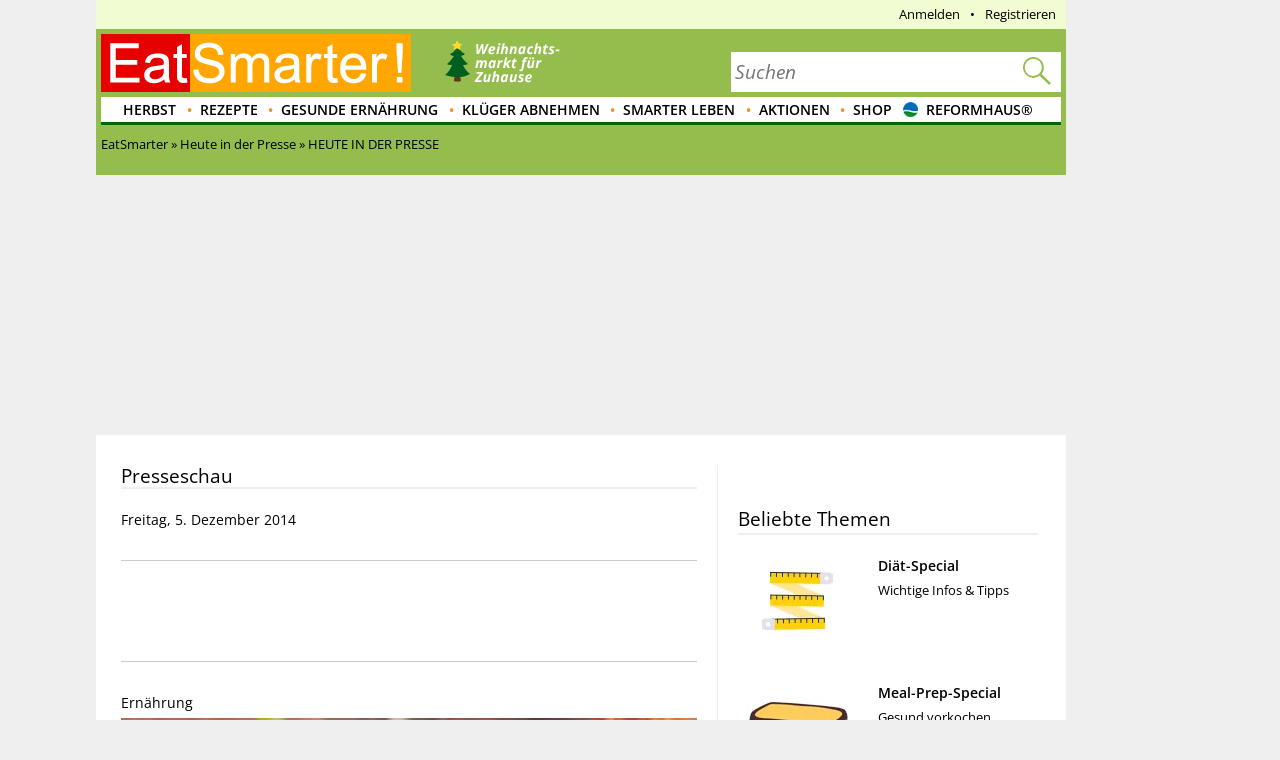

--- FILE ---
content_type: application/javascript
request_url: https://eatsmarter.de/sites/default/files/advagg_js/js__JLx0YqXgsgMxSAxNO4RHzh765NvCZGTeKsQH8B-hWwc__tJpBbklHU2vgNdhCnG5CGlgx5kJx_ncYfphJgwb0VjM__uXFsE7M05sqE5PX5-h9sEBhXQuNzdpBYVd1NMoxeV9w.js
body_size: 2938
content:
/* Source and licensing information for the line(s) below can be found at https://eatsmarter.de/sites/all/libraries/polyfills/matchMedia/matchMedia.js. */
window.matchMedia||(window.matchMedia=function(){"use strict";var styleMedia=(window.styleMedia||window.media);if(!styleMedia){var style=document.createElement('style'),script=document.getElementsByTagName('script')[0],info=null;style.type='text/css';style.id='matchmediajs-test';script.parentNode.insertBefore(style,script);info=('getComputedStyle'in window)&&window.getComputedStyle(style,null)||style.currentStyle;styleMedia={matchMedium:function(media){var text='@media '+media+'{ #matchmediajs-test { width: 1px; } }';if(style.styleSheet){style.styleSheet.cssText=text}else style.textContent=text;return info.width==='1px'}}};return function(media){return{matches:styleMedia.matchMedium(media||'all'),media:media||'all'}}}());;
/* Source and licensing information for the above line(s) can be found at https://eatsmarter.de/sites/all/libraries/polyfills/matchMedia/matchMedia.js. */;/*})'"*/
/* Source and licensing information for the line(s) below can be found at https://eatsmarter.de/sites/all/libraries/polyfills/matchMedia/matchMedia.addListener.js. */
(function(){if(window.matchMedia&&window.matchMedia('all').addListener)return false;var localMatchMedia=window.matchMedia,hasMediaQueries=localMatchMedia('only all').matches,isListening=false,timeoutID=0,queries=[],handleChange=function(evt){clearTimeout(timeoutID);timeoutID=setTimeout(function(){for(var i=0,il=queries.length;i<il;i++){var mql=queries[i].mql,listeners=queries[i].listeners||[],matches=localMatchMedia(mql.media).matches;if(matches!==mql.matches){mql.matches=matches;for(var j=0,jl=listeners.length;j<jl;j++)listeners[j].call(window,mql)}}},30)};window.matchMedia=function(media){var mql=localMatchMedia(media),listeners=[],index=0;mql.addListener=function(listener){if(!hasMediaQueries)return;if(!isListening){isListening=true;window.addEventListener('resize',handleChange,true)};if(index===0)index=queries.push({mql:mql,listeners:listeners});listeners.push(listener)};mql.removeListener=function(listener){for(var i=0,il=listeners.length;i<il;i++)if(listeners[i]===listener)listeners.splice(i,1)};return mql}}());;
/* Source and licensing information for the above line(s) can be found at https://eatsmarter.de/sites/all/libraries/polyfills/matchMedia/matchMedia.addListener.js. */;/*})'"*/
/* Source and licensing information for the line(s) below can be found at https://eatsmarter.de/sites/all/themes/eatsmarter/js/responsive.js. */
(function($,Drupal){var responsiveNS='.responsive',responsiveEvents={click:'click'+responsiveNS,hover:'hover'+responsiveNS,mouseenter:'mouseenter'+responsiveNS,mouseleave:'mouseleave'+responsiveNS,scrollPosition:0};Drupal.behaviors.eatsmarter_responsive={defaults:{metaViewport:{mobile:'width=device-width, initial-scale=1.0, user-scalable=no',desktop:'width=device-width'},menus:{mainMenu:{selector:'.main-menu',triggerBodyClass:'menu-in'}},searchContainerSelector:'.menu-search-container'},subMenu:null,$expandedMainMenu:$('.main-menu').find('.expanded'),searchUrl:'',lastScrollPosition:0,lastPosition:0,esListShortener:function(shorten){var listsToBeShorten='.pane-page-content .panel-pane:not(.pane-custom.pane-1) .es-list ,.pane-eatsmarter-slides-in-gallery .es-list,#search-content-left .pane-eatsmarter-term-menu .item-list ul,#search-content-left .pane-eatsmarter-terms-of-nodelist .terms-of-node-list'
function filterLists(index,element){return $(element).has('.teaser-link').length>0||$(element).parents('.pane-eatsmarter-slides-in-gallery').length===1||$(element).is('ul')};if(shorten===false){$('.teaser-link:hidden').show();$('.toggle-es-list').remove()}else $(listsToBeShorten).not('.hidden-mobile .es-list').filter(filterLists).once('toogle-es-list').each(function(i,list){var trigger,$list=$(list),expanded=false,numberShownElements=4;if($list.children().length>numberShownElements){$list.addClass('shortened');trigger=$('<div class="toggle-es-list">+</div>').on(responsiveEvents.click,function(){$(this).text(expanded?'+':'-');expanded=!expanded;$list.find('> *:nth-child(n+5)').toggle()});trigger.insertBefore(list)}})},ajaxifyComments:function(){$('.pane-node-comments').each(function(i,pane){var $pane=$(pane);$pane.on(responsiveEvents.click,'.pager a',function(e){$pane.find('.pane-content').load(e.target.href+' .pane-node-comments .pane-content',function(){$('html, body').animate({scrollTop:$pane.offset().top})});return false})})},unbindEvents:function(){$('.depth-1').off('mouseenter');$('.depth-2').off('hover mouseleave');$('.link-depth-1').off('click');$('.link-depth-2').off('click')},isMobile:function(){return typeof window.matchMedia!="undefined"&&window.matchMedia("(max-width: 767px)").matches},matchMediaHandler:function(mediaQuery,context){var behaviors=Drupal.behaviors.eatsmarter_responsive,metaViewport=behaviors.defaults.metaViewport,$metaViewport=$('meta[name=viewport]');if(Drupal.behaviors.eatsmarter_responsive.isMobile()){$('#header').find('.header-sticky').remove();behaviors.unbindEvents();$metaViewport.attr('content',metaViewport.mobile);behaviors.esListShortener();behaviors.ajaxifyComments();$('#edit-fulltext').val($('#edit-ft').val())}else $metaViewport.attr('content',metaViewport.desktop)},toggleBodyScrollingLock:function(toggle){var $body=$('body');if(typeof toggle==='undefined')toggle=false;if(!toggle||!$body.hasClass('modal-open')){if(toggle)this.scrollPosition=$body.scrollTop();$body.toggleClass('modal-open',toggle);if(!toggle)$body.scrollTop(this.scrollPosition)}},attach:function(context,settings){this.mediaQuery=window.matchMedia(settings.theme.mobile_media_query);this.matchMediaHandler(this.mediaQuery,context);this.mediaQuery.addListener(this.matchMediaHandler);if($('.pane-eatsmarter-facets-pane').length>0){this.attachMobileFixedFilterButton();var $filter=$('.filter-button, .search-filter-button',context),_self=this,$offset=$('.offset');$filter.on(responsiveEvents.click,function(){if($offset.hasClass('top-banner-active')){$offset.removeClass('top-banner-active');setTimeout(function(){_self.openSearchFilter()},200)}else _self.openSearchFilter()});$('#facet-filter-sticky .sticky-filter-button').on(responsiveEvents.click,function(event){var $throbber=$('.search-overlay');event.preventDefault();_self.closeSearchFilter(false);$throbber.css({display:'block',opacity:0.7});setTimeout(function(){$throbber.hide()},700)});$('#facet-filter-sticky .sticky-cancel-button').on(responsiveEvents.click,function(event){event.preventDefault();_self.closeSearchFilter(true)});this.handleSearchFilter();this.attachInputScrollEvent();this.attachStickyButtonBehavior()};$('.search-sort-sorted-by').on('click',function(){$('.sort-by-overlay').addClass('sort-by-overlay-open')});$('.sort-by-close').on('click',function(){$('.sort-by-overlay').removeClass('sort-by-overlay-open')});$(document).mouseup(function(e){var container=$('.sort-by-overlay-open');if(!container.is(e.target)&&container.has(e.target).length===0)container.removeClass('sort-by-overlay-open')});this.updateSearchSortValue();$('#search-query').focusin(function(){var $this=$(this);$this.data('placeholder',$this.attr('placeholder')).attr('placeholder','')}).focusout(function(){var $this=$(this);$this.attr('placeholder',$this.data('placeholder'))})},updateSearchSortValue:function(){$('.sort-by-value').html($('.search-sort > li > span.active').html())},handleSearchFilter:function(){var _self=this;$('.facets-filter-close').on(responsiveEvents.click,function(){_self.closeSearchFilter(true)});$('#search-result-count').html('('+$('.pane-eatsmarter-search-results h1').attr('data-count')+')');$('#search-result-count-bottom').html($('.pane-eatsmarter-search-results h1').attr('data-count'))},attachInputScrollEvent:function(){var $filterContainer=$('#search-content-left');$filterContainer.on('focus','input[type=text]',function(){$filterContainer.animate({scrollTop:$(this).offset().top-$filterContainer.offset().top+$filterContainer.scrollTop()-10})})},attachStickyButtonBehavior:function(){$('.form-item-autocomplete input').on('focus',function(){$('#facet-filter-sticky').hide()}).on('focusout',function(){$('#facet-filter-sticky').show()})},openSearchFilter:function(){var location=window.location;this.searchUrl=location.pathname+location.search;$('.section, .header').addClass('search-filter-in');Drupal.behaviors.eatsmarter_responsive.toggleBodyScrollingLock(true);if(Drupal.behaviors.facetapi&&Drupal.settings.eatsmarter_search_results)Drupal.behaviors.facetapi.recalculateHeight(Drupal.settings)},closeSearchFilter:function(reset){if(reset)Drupal.behaviors.eatsmarter_search_panel.panel.changeUrl(this.searchUrl);$('.section, .header').removeClass('search-filter-in');Drupal.behaviors.eatsmarter_responsive.toggleBodyScrollingLock(false)},attachMobileFixedFilterButton:function(){var isMobile=Drupal.behaviors.eatsmarter_responsive&&Drupal.behaviors.eatsmarter_responsive.isMobile();if(isMobile){$('#scroll_button_top').remove();$('body').append('<div class="mobile-search-filter-button-fade-container"><div class="search-filter-button mobile-search-filter-button"><img src="/sites/all/themes/eatsmarter/compass/images/filter.png"></div></div>');$(document).scroll(function(){var showAtPosition=$('.eatsmarter-search-results').offset().top+($('.eatsmarter-search-results').height()-$(window).height())*0.2;if($(document).scrollTop()>=showAtPosition){$('.mobile-search-filter-button-fade-container').fadeIn(200)}else $('.mobile-search-filter-button-fade-container').fadeOut(200)})}}}}(jQuery,Drupal));;
/* Source and licensing information for the above line(s) can be found at https://eatsmarter.de/sites/all/themes/eatsmarter/js/responsive.js. */;/*})'"*/


--- FILE ---
content_type: application/javascript
request_url: https://eatsmarter.de/sites/default/files/advagg_js/js__g3P9K19KhBY70rrCysW3N5a8JzpcGB-E9YhJrXDtT2s__xYi2Ss-aNtGC8rGsoZl7VpGQCIJYvm_3-XqGbVKaU8E__uXFsE7M05sqE5PX5-h9sEBhXQuNzdpBYVd1NMoxeV9w.js
body_size: 41942
content:
/* Source and licensing information for the line(s) below can be found at https://eatsmarter.de/sites/all/modules/custom/eatsmarter_cookbook/assets/js/eatsmarter_cookbook/main.js. */
(function($,Drupal){Drupal.behaviors.eatsmarter_cookbook={placeholderSelector:'span.cookbook_link_placeholder',cookbookNotesContainerSelector:'div.cookbook-notes',cookbookNotesContainerIdentifierAttribute:'data-rnid',attach:function(context,settings){var self=this,cbSettings,settings=(settings||Drupal.settings);if(typeof settings.eatsmarter_cookbook!=='undefined'){cbSettings=settings.eatsmarter_cookbook;self.replacePlaceholders(context,cbSettings)}},replacePlaceholders:function(context,cbSettings){var self=this;$(self.placeholderSelector,context).once('eatsmarter_cookbook').each(function(index,elem){self.replacePlaceholder(elem,cbSettings)})},replacePlaceholder:function(placeholder,cbSettings){var behavior=Drupal.behaviors.eatsmarter_cookbook,$placeholder=$(placeholder),recipeId=behavior.getRecipeIdFromAttribute($placeholder);if(behavior.isUserAnonymous(cbSettings)){behavior.cookbookLinkInsert(cbSettings.linkDrafts.anonymous,$placeholder,behavior.cookbookLinkClickAnonymous,'add')}else if(behavior.isRecipeInCookbook(cbSettings,recipeId)){behavior.cookbookLinkInsert(cbSettings.linkDrafts.delete,$placeholder,behavior.cookbookLinkClick,'delete');behavior.loadRecipeNotes(recipeId)}else behavior.cookbookLinkInsert(cbSettings.linkDrafts.add,$placeholder,behavior.cookbookLinkClick,'add')},getRecipeIdFromAttribute:function($element){var attributeValue=$element.attr('data-rnid');return Number(attributeValue)},setRecipeIdInAttribute:function($element,value){var attributeName='data-rnid';$element.attr(attributeName,value)},isRecipeInCookbook:function(cbSettings,recipeId){return(cbSettings.content&&(cbSettings.content.indexOf(recipeId)!==-1))},isUserAnonymous:function(cbSettings){return(cbSettings.user&&(cbSettings.user==='anonymous'))},cookbookLinkInsert:function(linkDraft,$placeholder,clickHandler,linkType){var self=this,$linkDraft=$(linkDraft),recipeId=self.getRecipeIdFromAttribute($placeholder);this.cookbookLinkUpdateAttributes($linkDraft,recipeId);if(typeof clickHandler==='function')$linkDraft.on('click',clickHandler);$linkDraft.insertAfter($placeholder);var isButton=$placeholder.attr('data-is-button');if(Boolean(isButton)){var text=(linkType==='add')?Drupal.t('Save recipe'):Drupal.t('Remove recipe');$linkDraft.text(text);$linkDraft.attr('data-is-button',true)}else $linkDraft.text('');$placeholder.remove()},cookbookLinkUpdateAttributes:function($el,recipeId){var recipeIdPlaceholder=encodeURI(Drupal.settings.eatsmarter_cookbook.recipeIdPlaceholder),replaceHref=$el.attr('data-href').replace(recipeIdPlaceholder,recipeId);$el.attr('data-href',replaceHref);this.setRecipeIdInAttribute($el,recipeId)},preventRepeatedClicks:function(event){var alertText=Drupal.t('Please wait until the current request has ended.');alert(alertText);return false},cookbookLinkClickAnonymous:function(event){event.preventDefault();window.location.href=$(this).attr('data-href')},cookbookLinkClick:function(){var behavior=Drupal.behaviors.eatsmarter_cookbook,href=$(this).attr('data-href');$(this).unbind('click').bind('click',behavior.preventRepeatedClicks);$.ajax({async:true,cache:false,dataType:'json',url:href,success:function(data){behavior.cookbookLinkClickAjaxSuccessCallback(data)}});return false},cookbookLinkClickAjaxSuccessCallback:function(data){var behavior=Drupal.behaviors.eatsmarter_cookbook,rNid=Number(data.rnid),linkType=(data.action==='add')?'delete':'add',cbBehavior=Drupal.behaviors.eatsmarter_cookbook;behavior.handleCookbookAction(data.action,rNid);$("i[data-rnid='"+rNid+"']").each(function(index,element){cbBehavior.cookbookLinkInsert(data.link,$(element),cbBehavior.cookbookLinkClick,linkType)});behavior.getCookbookNotesContainer(rNid).replaceWith(data.notes);behavior.getCookbookNotesContainer(rNid).find('form').unbind('submit').bind('submit',cbBehavior.cookbookNotesSubmit);behavior.trackCookbookActivity(data);alert(data.status)},handleCookbookAction:function(action,recipeId){var cbSettings=Drupal.settings.eatsmarter_cookbook;switch(action){case'add':cbSettings.content.push(recipeId);break;case'del':for(var i in cbSettings.content)if(Number(cbSettings.content[i])==recipeId){cbSettings.content.splice(i,1);break};break}},trackCookbookActivity:function(data){if(Drupal.behaviors.eatsmarter_analytics)Drupal.behaviors.eatsmarter_analytics.ga_track({eventCategory:'Mein Kochbuch',eventAction:data.action,eventLabel:data.rnid})},loadRecipeNotes:function(recipeId){if(this.cookbookNotesContainerExists(recipeId)){var $container=this.getCookbookNotesContainer(recipeId);$.ajax({async:true,cache:false,dataType:'json',url:Drupal.settings.basePath+Drupal.settings.eatsmarter_cookbook.notesForm+recipeId,success:function(data,status){var wrapperClass='notes-form-wrapper-'+recipeId,$notes=$('<div class="'+wrapperClass+'">'+data.notes+'</div>');$container.replaceWith($notes);var $noteForm=$('.'+wrapperClass+' form');$noteForm.unbind('submit').bind('submit',Drupal.behaviors.eatsmarter_cookbook.cookbookNotesSubmit)}})}},cookbookNotesContainerExists:function(recipeId){var $container=this.getCookbookNotesContainer(recipeId);return($container.length>0)},getCookbookNotesContainer:function(recipeId){var identifierAttributeSelector=[this.cookbookNotesContainerIdentifierAttribute,recipeId].join('=');return $(this.cookbookNotesContainerSelector).filter('['+identifierAttributeSelector+']')},cookbookNotesSubmit:function(event){$(this).unbind('submit').bind('submit',Drupal.behaviors.eatsmarter_cookbook.preventRepeatedClicks);var url=Drupal.settings.basePath+Drupal.t('my-cookbook/set-note'),dataToSend={uid:$('input[name="uid"]',this).val(),rnid:$('input[name="rnid"]',this).val(),notes:$('textarea[name="notes"]',this).val()};$.ajax({async:true,cache:false,dataType:'json',type:'POST',data:dataToSend,url:url,success:function(data,status){$('div.cookbook-notes form').unbind('submit').bind('submit',Drupal.behaviors.eatsmarter_cookbook.cookbookNotesSubmit);alert(data.status)}});event.preventDefault()}}}(jQuery,Drupal));;
/* Source and licensing information for the above line(s) can be found at https://eatsmarter.de/sites/all/modules/custom/eatsmarter_cookbook/assets/js/eatsmarter_cookbook/main.js. */;/*})'"*/
/* Source and licensing information for the line(s) below can be found at https://eatsmarter.de/sites/all/modules/custom/eatsmarter_consent/js/eatsmarter_consent.js. */
(function($,Drupal){const tcfApiVersion=2;Drupal.behaviors.eatsmarter_consent={isAttached:false,attach:function(context,settings){if(!this.isAttached){this.checkVendorConsent();this.isAttached=true}},checkVendorConsent:function(){if(typeof __tcfapi==='function')__tcfapi('addEventListener',tcfApiVersion,function(tcData,success){if(success&&tcData.eventStatus==='tcloaded'){var vendorConsents=[];if(tcData.hasOwnProperty('vendor'))vendorConsents=tcData.vendor.consents;var consentList=Drupal.settings.eatsmarter_consent.consentList;$.each(consentList,function(i,consentItem){if(typeof(consentItem.vendorID)!=='undefined'){if(vendorConsents[consentItem.vendorID])if(window[consentItem.wrapperFunction])window[consentItem.wrapperFunction]()}else if(typeof(consentItem.consentID)!=='undefined');});if(vendorConsents[164])Drupal.behaviors.eatsmarter_consent.outbrainConsentGiven=true}})}}}(jQuery,Drupal));;
/* Source and licensing information for the above line(s) can be found at https://eatsmarter.de/sites/all/modules/custom/eatsmarter_consent/js/eatsmarter_consent.js. */;/*})'"*/
/* Source and licensing information for the line(s) below can be found at https://eatsmarter.de/sites/all/modules/custom/eatsmarter_promo/js/eatsmarter_promo.js. */
(function($,Drupal){Drupal.behaviors.eatsmarter_promo={cookieName:'promo_session_count',sessionCount:1,loadPromo:function(){var triggerSessionCount=this.getTriggerSessionCount(),cookieValue=$.cookie(this.cookieName);this.sessionCount=cookieValue?parseInt(cookieValue)+1:1;if(this.sessionCount===triggerSessionCount)if(Drupal.settings.eatsmarter_promo.popupAllowed){$.get(Drupal.settings.basePath+'eatsmarter_promo/ajax/load/',function(data){if(data){var $promoOverlay=$('.promo-overlay');$promoOverlay.html(data).show();$('.promo-close').on('click',function(){$promoOverlay.hide()})}})}else this.sessionCount=this.sessionCount-1;this.setCookie(this.sessionCount)},getTriggerSessionCount:function(){var isMobile=Drupal.behaviors.eatsmarter_responsive&&Drupal.behaviors.eatsmarter_responsive.isMobile();return isMobile?Drupal.settings.eatsmarter_promo.sessionCountMobile:Drupal.settings.eatsmarter_promo.sessionCountDesktop},setCookie:function(sessionCount){var cookieOptions={};cookieOptions.domain=window.location.host;cookieOptions.path='/';$.cookie(this.cookieName,sessionCount,cookieOptions)}}})(jQuery,Drupal);;
/* Source and licensing information for the above line(s) can be found at https://eatsmarter.de/sites/all/modules/custom/eatsmarter_promo/js/eatsmarter_promo.js. */;/*})'"*/
/* Source and licensing information for the line(s) below can be found at https://eatsmarter.de/sites/all/modules/custom/eatsmarter_smart_app_banner/smartbanner/smartbanner.js. */
(function(){function r(e,n,t){function o(i,f){if(!n[i]){if(!e[i]){var c="function"==typeof require&&require;if(!f&&c)return c(i,!0);if(u)return u(i,!0);var a=new Error("Cannot find module '"+i+"'");throw a.code="MODULE_NOT_FOUND",a};var p=n[i]={exports:{}};e[i][0].call(p.exports,function(r){var n=e[i][1][r];return o(n||r)},p,p.exports,r,e,n,t)};return n[i].exports};for(var u="function"==typeof require&&require,i=0;i<t.length;i++)o(t[i]);return o};return r})()({1:[function(require,module,exports){"use strict";Object.defineProperty(exports,"__esModule",{value:true});exports["default"]=void(0)
function _typeof(obj){"@babel/helpers - typeof";return _typeof="function"==typeof Symbol&&"symbol"==typeof Symbol.iterator?function(obj){return typeof obj}:function(obj){return obj&&"function"==typeof Symbol&&obj.constructor===Symbol&&obj!==Symbol.prototype?"symbol":typeof obj},_typeof(obj)}
function _classCallCheck(instance,Constructor){if(!(instance instanceof Constructor))throw new TypeError("Cannot call a class as a function")}
function _defineProperties(target,props){for(var i=0;i<props.length;i++){var descriptor=props[i];descriptor.enumerable=descriptor.enumerable||false;descriptor.configurable=true;if("value"in descriptor)descriptor.writable=true;Object.defineProperty(target,_toPropertyKey(descriptor.key),descriptor)}}
function _createClass(Constructor,protoProps,staticProps){if(protoProps)_defineProperties(Constructor.prototype,protoProps);if(staticProps)_defineProperties(Constructor,staticProps);Object.defineProperty(Constructor,"prototype",{writable:false});return Constructor}
function _toPropertyKey(arg){var key=_toPrimitive(arg,"string");return _typeof(key)==="symbol"?key:String(key)}
function _toPrimitive(input,hint){if(_typeof(input)!=="object"||input===null)return input;var prim=input[Symbol.toPrimitive];if(prim!==undefined){var res=prim.call(input,hint||"default");if(_typeof(res)!=="object")return res;throw new TypeError("@@toPrimitive must return a primitive value.")};return(hint==="string"?String:Number)(input)};var Bakery=function(){function Bakery(){_classCallCheck(this,Bakery)};_createClass(Bakery,null,[{key:"getCookieExpiresString",value:function getCookieExpiresString(hideTtl){var now=new Date(),expireTime=new Date(now.getTime()+hideTtl);return"expires=".concat(expireTime.toGMTString(),";")}},{key:"bake",value:function bake(hideTtl,hidePath){document.cookie="smartbanner_exited=1; ".concat(hideTtl?Bakery.getCookieExpiresString(hideTtl):''," path=").concat(hidePath)}},{key:"unbake",value:function unbake(){document.cookie='smartbanner_exited=; expires=Thu, 01 Jan 1970 00:00:01 GMT;'}},{key:"baked",get:function get(){var value=document.cookie.replace(/(?:(?:^|.*;\s*)smartbanner_exited\s*=\s*([^;]*).*$)|^.*$/,'$1');return value==='1'}}]);return Bakery}();exports["default"]=Bakery},{}],2:[function(require,module,exports){(function(global){(function(){"use strict";Object.defineProperty(exports,"__esModule",{value:true});exports["default"]=void(0)
function _typeof(obj){"@babel/helpers - typeof";return _typeof="function"==typeof Symbol&&"symbol"==typeof Symbol.iterator?function(obj){return typeof obj}:function(obj){return obj&&"function"==typeof Symbol&&obj.constructor===Symbol&&obj!==Symbol.prototype?"symbol":typeof obj},_typeof(obj)}
function _classCallCheck(instance,Constructor){if(!(instance instanceof Constructor))throw new TypeError("Cannot call a class as a function")}
function _defineProperties(target,props){for(var i=0;i<props.length;i++){var descriptor=props[i];descriptor.enumerable=descriptor.enumerable||false;descriptor.configurable=true;if("value"in descriptor)descriptor.writable=true;Object.defineProperty(target,_toPropertyKey(descriptor.key),descriptor)}}
function _createClass(Constructor,protoProps,staticProps){if(protoProps)_defineProperties(Constructor.prototype,protoProps);if(staticProps)_defineProperties(Constructor,staticProps);Object.defineProperty(Constructor,"prototype",{writable:false});return Constructor}
function _toPropertyKey(arg){var key=_toPrimitive(arg,"string");return _typeof(key)==="symbol"?key:String(key)}
function _toPrimitive(input,hint){if(_typeof(input)!=="object"||input===null)return input;var prim=input[Symbol.toPrimitive];if(prim!==undefined){var res=prim.call(input,hint||"default");if(_typeof(res)!=="object")return res;throw new TypeError("@@toPrimitive must return a primitive value.")};return(hint==="string"?String:Number)(input)};var Detector=function(){function Detector(){_classCallCheck(this,Detector)};_createClass(Detector,null,[{key:"platform",value:function platform(){var maxTouchPoints=window.navigator.maxTouchPoints,userAgent=window.navigator.userAgent;if(/Android/i.test(userAgent)){return'android'}else if(!window.MSStream&&!/X11|Linux/i.test(userAgent)&&maxTouchPoints&&maxTouchPoints>0||/iPhone|iPad|iPod/i.test(userAgent))return'ios'}},{key:"userAgentMatchesRegex",value:function userAgentMatchesRegex(regexString){return new RegExp(regexString).test(window.navigator.userAgent)}},{key:"jQueryMobilePage",value:function jQueryMobilePage(){return typeof global.$!=='undefined'&&global.$.mobile!=='undefined'&&document.querySelector('.ui-page')!==null}},{key:"wrapperElement",value:function wrapperElement(){var selector=Detector.jQueryMobilePage()?'.ui-page':'html';return document.querySelectorAll(selector)}}]);return Detector}();exports["default"]=Detector}).call(this)}).call(this,typeof global!=="undefined"?global:typeof self!=="undefined"?self:typeof window!=="undefined"?window:{})},{}],3:[function(require,module,exports){"use strict";var _smartbanner=_interopRequireDefault(require("./smartbanner.js"))
function _interopRequireDefault(obj){return obj&&obj.__esModule?obj:{"default":obj}};var smartbanner;window.addEventListener('load',function(){smartbanner=new _smartbanner["default"]();if(smartbanner.apiEnabled){window.smartbanner=smartbanner}else smartbanner.publish()})},{"./smartbanner.js":5}],4:[function(require,module,exports){"use strict";Object.defineProperty(exports,"__esModule",{value:true});exports["default"]=void(0)
function _typeof(obj){"@babel/helpers - typeof";return _typeof="function"==typeof Symbol&&"symbol"==typeof Symbol.iterator?function(obj){return typeof obj}:function(obj){return obj&&"function"==typeof Symbol&&obj.constructor===Symbol&&obj!==Symbol.prototype?"symbol":typeof obj},_typeof(obj)}
function _classCallCheck(instance,Constructor){if(!(instance instanceof Constructor))throw new TypeError("Cannot call a class as a function")}
function _defineProperties(target,props){for(var i=0;i<props.length;i++){var descriptor=props[i];descriptor.enumerable=descriptor.enumerable||false;descriptor.configurable=true;if("value"in descriptor)descriptor.writable=true;Object.defineProperty(target,_toPropertyKey(descriptor.key),descriptor)}}
function _createClass(Constructor,protoProps,staticProps){if(protoProps)_defineProperties(Constructor.prototype,protoProps);if(staticProps)_defineProperties(Constructor,staticProps);Object.defineProperty(Constructor,"prototype",{writable:false});return Constructor}
function _toPropertyKey(arg){var key=_toPrimitive(arg,"string");return _typeof(key)==="symbol"?key:String(key)}
function _toPrimitive(input,hint){if(_typeof(input)!=="object"||input===null)return input;var prim=input[Symbol.toPrimitive];if(prim!==undefined){var res=prim.call(input,hint||"default");if(_typeof(res)!=="object")return res;throw new TypeError("@@toPrimitive must return a primitive value.")};return(hint==="string"?String:Number)(input)}
function valid(name){return name.indexOf('smartbanner:')!==-1&&name.split(':')[1].length>0}
function convertToCamelCase(name){var parts=name.split('-');parts.map(function(part,index){if(index>0)parts[index]=part.charAt(0).toUpperCase()+part.substring(1)});return parts.join('')};var OptionParser=function(){function OptionParser(){_classCallCheck(this,OptionParser)};_createClass(OptionParser,[{key:"parse",value:function parse(){var metas=document.getElementsByTagName('meta'),options={};Array.apply(null,metas).forEach(function(meta){var optionName=null,name=meta.getAttribute('name'),content=meta.getAttribute('content');if(name&&content&&valid(name)&&content.length>0){optionName=name.split(':')[1];if(optionName.indexOf('-')!==-1)optionName=convertToCamelCase(optionName);options[optionName]=content}});return options}}]);return OptionParser}();exports["default"]=OptionParser},{}],5:[function(require,module,exports){"use strict";Object.defineProperty(exports,"__esModule",{value:true});exports["default"]=void(0);var _optionparser=_interopRequireDefault(require("./optionparser.js")),_detector=_interopRequireDefault(require("./detector.js")),_bakery=_interopRequireDefault(require("./bakery.js"))
function _interopRequireDefault(obj){return obj&&obj.__esModule?obj:{"default":obj}}
function _typeof(obj){"@babel/helpers - typeof";return _typeof="function"==typeof Symbol&&"symbol"==typeof Symbol.iterator?function(obj){return typeof obj}:function(obj){return obj&&"function"==typeof Symbol&&obj.constructor===Symbol&&obj!==Symbol.prototype?"symbol":typeof obj},_typeof(obj)}
function _classCallCheck(instance,Constructor){if(!(instance instanceof Constructor))throw new TypeError("Cannot call a class as a function")}
function _defineProperties(target,props){for(var i=0;i<props.length;i++){var descriptor=props[i];descriptor.enumerable=descriptor.enumerable||false;descriptor.configurable=true;if("value"in descriptor)descriptor.writable=true;Object.defineProperty(target,_toPropertyKey(descriptor.key),descriptor)}}
function _createClass(Constructor,protoProps,staticProps){if(protoProps)_defineProperties(Constructor.prototype,protoProps);if(staticProps)_defineProperties(Constructor,staticProps);Object.defineProperty(Constructor,"prototype",{writable:false});return Constructor}
function _toPropertyKey(arg){var key=_toPrimitive(arg,"string");return _typeof(key)==="symbol"?key:String(key)}
function _toPrimitive(input,hint){if(_typeof(input)!=="object"||input===null)return input;var prim=input[Symbol.toPrimitive];if(prim!==undefined){var res=prim.call(input,hint||"default");if(_typeof(res)!=="object")return res;throw new TypeError("@@toPrimitive must return a primitive value.")};return(hint==="string"?String:Number)(input)};var DEFAULT_PLATFORMS='android,ios',DEFAULT_CLOSE_LABEL='Close',DEFAULT_INJECTION_POSITION='body',DEFAULT_INJECTION_POSITION_METHOD='appendChild',datas={originalTop:'data-smartbanner-original-top',originalMarginTop:'data-smartbanner-original-margin-top'}
function handleExitClick(event,self){self.exit();event.preventDefault()}
function handleClickout(event,self){self.clickout()}
function handleJQueryMobilePageLoad(event){if(!this.positioningDisabled)setContentPosition(event.data.height)}
function addEventListeners(self){var closeIcon=document.querySelector('.js_smartbanner__exit');closeIcon.addEventListener('click',function(event){return handleExitClick(event,self)});var button=document.querySelector('.js_smartbanner__button');button.addEventListener('click',function(event){return handleClickout(event,self)});if(_detector["default"].jQueryMobilePage())$(document).on('pagebeforeshow',self,handleJQueryMobilePageLoad)}
function removeEventListeners(){if(_detector["default"].jQueryMobilePage())$(document).off('pagebeforeshow',handleJQueryMobilePageLoad)}
function setContentPosition(value){var wrappers=_detector["default"].wrapperElement();for(var i=0,l=wrappers.length,wrapper;i<l;i++){wrapper=wrappers[i];if(_detector["default"].jQueryMobilePage()){if(wrapper.getAttribute(datas.originalTop))continue;var top=parseFloat(getComputedStyle(wrapper).top);wrapper.setAttribute(datas.originalTop,isNaN(top)?0:top);wrapper.style.top=value+'px'}else{if(wrapper.getAttribute(datas.originalMarginTop))continue;var margin=parseFloat(getComputedStyle(wrapper).marginTop);wrapper.setAttribute(datas.originalMarginTop,isNaN(margin)?0:margin);wrapper.style.marginTop=value+'px'}}}
function restoreContentPosition(){var wrappers=_detector["default"].wrapperElement();for(var i=0,l=wrappers.length,wrapper;i<l;i++){wrapper=wrappers[i];if(_detector["default"].jQueryMobilePage()&&wrapper.getAttribute(datas.originalTop)){wrapper.style.top=wrapper.getAttribute(datas.originalTop)+'px'}else if(wrapper.getAttribute(datas.originalMarginTop))wrapper.style.marginTop=wrapper.getAttribute(datas.originalMarginTop)+'px'}};var SmartBanner=function(){function SmartBanner(){_classCallCheck(this,SmartBanner);var parser=new _optionparser["default"]();this.options=parser.parse();this.platform=_detector["default"].platform();var event=new Event('smartbanner.init');document.dispatchEvent(event)};_createClass(SmartBanner,[{key:"originalTop",get:function get(){var wrapper=_detector["default"].wrapperElement()[0];return parseFloat(wrapper.getAttribute(datas.originalTop))}},{key:"originalTopMargin",get:function get(){var wrapper=_detector["default"].wrapperElement()[0];return parseFloat(wrapper.getAttribute(datas.originalMarginTop))}},{key:"priceSuffix",get:function get(){if(this.platform==='ios'&&this.options.priceSuffixApple){return this.options.priceSuffixApple}else if(this.platform==='android'&&this.options.priceSuffixGoogle)return this.options.priceSuffixGoogle;return''}},{key:"icon",get:function get(){if(this.platform==='android'){return this.options.iconGoogle}else return this.options.iconApple}},{key:"buttonUrl",get:function get(){if(this.platform==='android'){return this.options.buttonUrlGoogle}else if(this.platform==='ios')return this.options.buttonUrlApple;return'#'}},{key:"closeLabel",get:function get(){return this.options.closeLabel!==undefined?this.options.closeLabel:DEFAULT_CLOSE_LABEL}},{key:"html",get:function get(){var modifier=!this.options.customDesignModifier?this.platform:this.options.customDesignModifier;return"<div class=\"smartbanner smartbanner--".concat(modifier," js_smartbanner\">\n      <a href=\"javascript:void();\" class=\"smartbanner__exit js_smartbanner__exit\" aria-label=\"").concat(this.closeLabel,"\"></a>\n      <div class=\"smartbanner__icon\" style=\"background-image: url(").concat(this.icon,");\"></div>\n      <div class=\"smartbanner__info\">\n        <div>\n          <div class=\"smartbanner__info__title\">").concat(this.options.title,"</div>\n          <div class=\"smartbanner__info__author\">").concat(this.options.author,"</div>\n          <div class=\"smartbanner__info__price\">").concat(this.options.price).concat(this.priceSuffix,"</div>\n        </div>\n      </div>\n      <a href=\"").concat(this.buttonUrl,"\" target=\"_blank\" class=\"smartbanner__button js_smartbanner__button\" rel=\"noopener\" aria-label=\"").concat(this.options.button,"\"><span class=\"smartbanner__button__label\">").concat(this.options.button,"</span></a>\n    </div>")}},{key:"height",get:function get(){try{return document.querySelector('.js_smartbanner').offsetHeight}catch(error){return 0}}},{key:"platformEnabled",get:function get(){var enabledPlatforms=this.options.enabledPlatforms||DEFAULT_PLATFORMS;return enabledPlatforms&&enabledPlatforms.replace(/\s+/g,'').split(',').indexOf(this.platform)!==-1}},{key:"positioningDisabled",get:function get(){return this.options.disablePositioning==='true'}},{key:"injectionDOMPosition",get:function get(){return this.options.injectionPositionMethod!==undefined?this.options.injectionPosition:DEFAULT_INJECTION_POSITION}},{key:"injectionDOMPositionMethod",get:function get(){return(this.options.injectionPositionMethod!==undefined&&(this.options.injectionPositionMethod==='appendChild'||this.options.injectionPositionMethod==='prepend'||this.options.injectionPositionMethod==='useExisting'))?this.options.injectionPositionMethod:DEFAULT_INJECTION_POSITION_METHOD}},{key:"apiEnabled",get:function get(){return this.options.api==='true'}},{key:"userAgentExcluded",get:function get(){if(!this.options.excludeUserAgentRegex)return false;return _detector["default"].userAgentMatchesRegex(this.options.excludeUserAgentRegex)}},{key:"userAgentIncluded",get:function get(){if(!this.options.includeUserAgentRegex)return false;return _detector["default"].userAgentMatchesRegex(this.options.includeUserAgentRegex)}},{key:"hideTtl",get:function get(){return this.options.hideTtl?parseInt(this.options.hideTtl):false}},{key:"hidePath",get:function get(){return this.options.hidePath?this.options.hidePath:'/'}},{key:"publish",value:function publish(){if(Object.keys(this.options).length===0)throw new Error('No options detected. Please consult documentation.');if(this.injectionDOMPositionMethod==='useExisting'){var bannerDiv=document.querySelector(this.injectionDOMPosition)}else var bannerDiv=document.createElement('div');if(_bakery["default"].baked){if(this.injectionDOMPositionMethod==='useExisting')bannerDiv.outerHTML='';return false};if(this.userAgentExcluded){if(this.injectionDOMPositionMethod==='useExisting')bannerDiv.outerHTML='';return false};if(!(this.platformEnabled||this.userAgentIncluded)){if(this.injectionDOMPositionMethod==='useExisting')bannerDiv.outerHTML='';return false};if(this.injectionDOMPositionMethod!=='useExisting')document.querySelector(this.injectionDOMPosition)[this.injectionDOMPositionMethod](bannerDiv);bannerDiv.outerHTML=this.html;var event=new Event('smartbanner.view');document.dispatchEvent(event);if(!this.positioningDisabled)setContentPosition(this.height);addEventListeners(this)}},{key:"exit",value:function exit(){removeEventListeners();if(!this.positioningDisabled)restoreContentPosition();var banner=document.querySelector('.js_smartbanner');banner.outerHTML='';var event=new Event('smartbanner.exit');document.dispatchEvent(event);_bakery["default"].bake(this.hideTtl,this.hidePath)}},{key:"clickout",value:function clickout(){var event=new Event('smartbanner.clickout');document.dispatchEvent(event)}}]);return SmartBanner}();exports["default"]=SmartBanner},{"./bakery.js":1,"./detector.js":2,"./optionparser.js":4}]},{},[3]);;
/* Source and licensing information for the above line(s) can be found at https://eatsmarter.de/sites/all/modules/custom/eatsmarter_smart_app_banner/smartbanner/smartbanner.js. */;/*})'"*/
/* Source and licensing information for the line(s) below can be found at https://eatsmarter.de/sites/all/modules/custom/eatsmarter_analytics/js/eatsmarter_analytics.js. */
(function($,Drupal){Drupal.behaviors.eatsmarter_analytics={pageType:'Unknown Page Type',isMobile:false,platformType:'Desktop',attach:function(context,settings){Drupal.behaviors.eatsmarter_analytics.initGoogleAnalyticsTracking(context,settings)},initGoogleAnalyticsTracking:function(context,settings){this.pageType=this.getPageType();this.isMobile=Drupal.behaviors.eatsmarter_responsive&&Drupal.behaviors.eatsmarter_responsive.isMobile();if(this.isMobile)this.platformType='Mobile';this.attachNoBounceTracking();this.attachExpertLinkTracking();this.attachLetterPaneTracking();this.attachSeasonalCookbooksTracking();this.attachCurrentlyPopularTracking();this.attachSearchSubmitTracking();this.attachMenuLinkTracking()},ga_track:function(trackingEvent,pageRetrack){trackingEvent=trackingEvent||{};trackingEvent.hitType=trackingEvent.hitType||'event';if(trackingEvent.eventCategory&&trackingEvent.eventAction)if(window.gtag){var action=trackingEvent.eventAction,event={};event.event_category=trackingEvent.eventCategory;if(trackingEvent.eventLabel)event.event_label=trackingEvent.eventLabel;gtag('event',action,event);if(pageRetrack)gtag('event','page_view')}},getPageType:function(){var pageType='Unknown Page Type',$body=$('body');if($body.hasClass('node-type-gallery')){pageType='Kochbuch'}else if($body.hasClass('node-type-recipe')){pageType='Rezept'}else if($body.hasClass('node-type-article')){pageType='Artikel'}else if($body.hasClass('node-type-video')){pageType='Video'}else if($body.hasClass('node-type-page')){pageType='Seite'}else if($body.hasClass('page-taxonomy-term')){pageType='Term'}else if($body.hasClass('page-frontpage'))pageType='Startseite';return pageType},attachNoBounceTracking:function(){setTimeout(function(){Drupal.behaviors.eatsmarter_analytics.ga_track({eventCategory:'Over 10 seconds',eventAction:'NoBounce'},false)},1e4)},attachExpertLinkTracking:function(){var eventCategory=this.pageType+' '+this.platformType+' Klick auf Autor';$('.expert-link').click(function(){Drupal.behaviors.eatsmarter_analytics.ga_track({eventCategory:eventCategory,eventAction:'click'},false)})},attachEatsmarterLogoTracking:function(){var eventCategory=this.pageType+' '+this.platformType+' Klick zur Startseite (EAT SMARTER Logo)';$('.header-logo-link').click(function(){Drupal.behaviors.eatsmarter_analytics.ga_track({eventCategory:eventCategory,eventAction:'click'},false)});$('.mobile-logo').click(function(){Drupal.behaviors.eatsmarter_analytics.ga_track({eventCategory:eventCategory,eventAction:'click'},false)})},attachLetterPaneTracking:function(){var eventCategory=this.pageType+' '+this.platformType+' Klick auf ';$('.pane-eatsmarter-letter-pane').each(function(){var $paneTitleContainer=$(this).find('.pane-title'),paneTitle=$paneTitleContainer.length>=1?$paneTitleContainer[0].innerHTML.trim():'Letter Pane';$(this).find('li a').each(function(){$(this).click(function(){Drupal.behaviors.eatsmarter_analytics.ga_track({eventCategory:eventCategory+paneTitle,eventAction:'click'},false)})})})},attachSeasonalCookbooksTracking:function(){var eventCategory=this.pageType+' '+this.platformType+' Klick "Kochbücher der Woche"';$('.pane-eatsmarter-gallery-seasonal-cookbooks a').click(function(){Drupal.behaviors.eatsmarter_analytics.ga_track({eventCategory:eventCategory,eventAction:'click'},false)})},attachCurrentlyPopularTracking:function(){var eventCategory=this.pageType+' '+this.platformType+' Klick "Derzeit beliebt"';$('.pane-eatsmarter-content-currently-popular-pane a').click(function(){Drupal.behaviors.eatsmarter_analytics.ga_track({eventCategory:eventCategory,eventAction:'click'},false)})},attachSearchSubmitTracking:function(){var eventCategory=this.pageType+' '+this.platformType+' Erstellen einer neuen Suchanfrage';$('#eatsmarter-search-search-form').on('submit',function(){Drupal.behaviors.eatsmarter_analytics.ga_track({eventCategory:eventCategory,eventAction:'submit'},false)})},attachMenuLinkTracking:function(){var eventCategory=this.pageType+' '+this.platformType+' Klick Menü';$('.main-menu a').click(function(){Drupal.behaviors.eatsmarter_analytics.ga_track({eventCategory:eventCategory,eventAction:'click'},false)})}}})(jQuery,Drupal);;
/* Source and licensing information for the above line(s) can be found at https://eatsmarter.de/sites/all/modules/custom/eatsmarter_analytics/js/eatsmarter_analytics.js. */;/*})'"*/
/*!
* jQuery Cycle2; version: 2.1.6 build: 20141007
* http://jquery.malsup.com/cycle2/
* Copyright (c) 2014 M. Alsup; Dual licensed: MIT/GPL
*/
!function(a){"use strict";function b(a){return(a||"").toLowerCase()}var c="2.1.6";a.fn.cycle=function(c){var d;return 0!==this.length||a.isReady?this.each(function(){var d,e,f,g,h=a(this),i=a.fn.cycle.log;if(!h.data("cycle.opts")){(h.data("cycle-log")===!1||c&&c.log===!1||e&&e.log===!1)&&(i=a.noop),i("--c2 init--"),d=h.data();for(var j in d)d.hasOwnProperty(j)&&/^cycle[A-Z]+/.test(j)&&(g=d[j],f=j.match(/^cycle(.*)/)[1].replace(/^[A-Z]/,b),i(f+":",g,"("+typeof g+")"),d[f]=g);e=a.extend({},a.fn.cycle.defaults,d,c||{}),e.timeoutId=0,e.paused=e.paused||!1,e.container=h,e._maxZ=e.maxZ,e.API=a.extend({_container:h},a.fn.cycle.API),e.API.log=i,e.API.trigger=function(a,b){return e.container.trigger(a,b),e.API},h.data("cycle.opts",e),h.data("cycle.API",e.API),e.API.trigger("cycle-bootstrap",[e,e.API]),e.API.addInitialSlides(),e.API.preInitSlideshow(),e.slides.length&&e.API.initSlideshow()}}):(d={s:this.selector,c:this.context},a.fn.cycle.log("requeuing slideshow (dom not ready)"),a(function(){a(d.s,d.c).cycle(c)}),this)},a.fn.cycle.API={opts:function(){return this._container.data("cycle.opts")},addInitialSlides:function(){var b=this.opts(),c=b.slides;b.slideCount=0,b.slides=a(),c=c.jquery?c:b.container.find(c),b.random&&c.sort(function(){return Math.random()-.5}),b.API.add(c)},preInitSlideshow:function(){var b=this.opts();b.API.trigger("cycle-pre-initialize",[b]);var c=a.fn.cycle.transitions[b.fx];c&&a.isFunction(c.preInit)&&c.preInit(b),b._preInitialized=!0},postInitSlideshow:function(){var b=this.opts();b.API.trigger("cycle-post-initialize",[b]);var c=a.fn.cycle.transitions[b.fx];c&&a.isFunction(c.postInit)&&c.postInit(b)},initSlideshow:function(){var b,c=this.opts(),d=c.container;c.API.calcFirstSlide(),"static"==c.container.css("position")&&c.container.css("position","relative"),a(c.slides[c.currSlide]).css({opacity:1,display:"block",visibility:"visible"}),c.API.stackSlides(c.slides[c.currSlide],c.slides[c.nextSlide],!c.reverse),c.pauseOnHover&&(c.pauseOnHover!==!0&&(d=a(c.pauseOnHover)),d.hover(function(){c.API.pause(!0)},function(){c.API.resume(!0)})),c.timeout&&(b=c.API.getSlideOpts(c.currSlide),c.API.queueTransition(b,b.timeout+c.delay)),c._initialized=!0,c.API.updateView(!0),c.API.trigger("cycle-initialized",[c]),c.API.postInitSlideshow()},pause:function(b){var c=this.opts(),d=c.API.getSlideOpts(),e=c.hoverPaused||c.paused;b?c.hoverPaused=!0:c.paused=!0,e||(c.container.addClass("cycle-paused"),c.API.trigger("cycle-paused",[c]).log("cycle-paused"),d.timeout&&(clearTimeout(c.timeoutId),c.timeoutId=0,c._remainingTimeout-=a.now()-c._lastQueue,(c._remainingTimeout<0||isNaN(c._remainingTimeout))&&(c._remainingTimeout=void 0)))},resume:function(a){var b=this.opts(),c=!b.hoverPaused&&!b.paused;a?b.hoverPaused=!1:b.paused=!1,c||(b.container.removeClass("cycle-paused"),0===b.slides.filter(":animated").length&&b.API.queueTransition(b.API.getSlideOpts(),b._remainingTimeout),b.API.trigger("cycle-resumed",[b,b._remainingTimeout]).log("cycle-resumed"))},add:function(b,c){var d,e=this.opts(),f=e.slideCount,g=!1;"string"==a.type(b)&&(b=a.trim(b)),a(b).each(function(){var b,d=a(this);c?e.container.prepend(d):e.container.append(d),e.slideCount++,b=e.API.buildSlideOpts(d),e.slides=c?a(d).add(e.slides):e.slides.add(d),e.API.initSlide(b,d,--e._maxZ),d.data("cycle.opts",b),e.API.trigger("cycle-slide-added",[e,b,d])}),e.API.updateView(!0),g=e._preInitialized&&2>f&&e.slideCount>=1,g&&(e._initialized?e.timeout&&(d=e.slides.length,e.nextSlide=e.reverse?d-1:1,e.timeoutId||e.API.queueTransition(e)):e.API.initSlideshow())},calcFirstSlide:function(){var a,b=this.opts();a=parseInt(b.startingSlide||0,10),(a>=b.slides.length||0>a)&&(a=0),b.currSlide=a,b.reverse?(b.nextSlide=a-1,b.nextSlide<0&&(b.nextSlide=b.slides.length-1)):(b.nextSlide=a+1,b.nextSlide==b.slides.length&&(b.nextSlide=0))},calcNextSlide:function(){var a,b=this.opts();b.reverse?(a=b.nextSlide-1<0,b.nextSlide=a?b.slideCount-1:b.nextSlide-1,b.currSlide=a?0:b.nextSlide+1):(a=b.nextSlide+1==b.slides.length,b.nextSlide=a?0:b.nextSlide+1,b.currSlide=a?b.slides.length-1:b.nextSlide-1)},calcTx:function(b,c){var d,e=b;return e._tempFx?d=a.fn.cycle.transitions[e._tempFx]:c&&e.manualFx&&(d=a.fn.cycle.transitions[e.manualFx]),d||(d=a.fn.cycle.transitions[e.fx]),e._tempFx=null,this.opts()._tempFx=null,d||(d=a.fn.cycle.transitions.fade,e.API.log('Transition "'+e.fx+'" not found.  Using fade.')),d},prepareTx:function(a,b){var c,d,e,f,g,h=this.opts();return h.slideCount<2?void(h.timeoutId=0):(!a||h.busy&&!h.manualTrump||(h.API.stopTransition(),h.busy=!1,clearTimeout(h.timeoutId),h.timeoutId=0),void(h.busy||(0!==h.timeoutId||a)&&(d=h.slides[h.currSlide],e=h.slides[h.nextSlide],f=h.API.getSlideOpts(h.nextSlide),g=h.API.calcTx(f,a),h._tx=g,a&&void 0!==f.manualSpeed&&(f.speed=f.manualSpeed),h.nextSlide!=h.currSlide&&(a||!h.paused&&!h.hoverPaused&&h.timeout)?(h.API.trigger("cycle-before",[f,d,e,b]),g.before&&g.before(f,d,e,b),c=function(){h.busy=!1,h.container.data("cycle.opts")&&(g.after&&g.after(f,d,e,b),h.API.trigger("cycle-after",[f,d,e,b]),h.API.queueTransition(f),h.API.updateView(!0))},h.busy=!0,g.transition?g.transition(f,d,e,b,c):h.API.doTransition(f,d,e,b,c),h.API.calcNextSlide(),h.API.updateView()):h.API.queueTransition(f))))},doTransition:function(b,c,d,e,f){var g=b,h=a(c),i=a(d),j=function(){i.animate(g.animIn||{opacity:1},g.speed,g.easeIn||g.easing,f)};i.css(g.cssBefore||{}),h.animate(g.animOut||{},g.speed,g.easeOut||g.easing,function(){h.css(g.cssAfter||{}),g.sync||j()}),g.sync&&j()},queueTransition:function(b,c){var d=this.opts(),e=void 0!==c?c:b.timeout;return 0===d.nextSlide&&0===--d.loop?(d.API.log("terminating; loop=0"),d.timeout=0,e?setTimeout(function(){d.API.trigger("cycle-finished",[d])},e):d.API.trigger("cycle-finished",[d]),void(d.nextSlide=d.currSlide)):void 0!==d.continueAuto&&(d.continueAuto===!1||a.isFunction(d.continueAuto)&&d.continueAuto()===!1)?(d.API.log("terminating automatic transitions"),d.timeout=0,void(d.timeoutId&&clearTimeout(d.timeoutId))):void(e&&(d._lastQueue=a.now(),void 0===c&&(d._remainingTimeout=b.timeout),d.paused||d.hoverPaused||(d.timeoutId=setTimeout(function(){d.API.prepareTx(!1,!d.reverse)},e))))},stopTransition:function(){var a=this.opts();a.slides.filter(":animated").length&&(a.slides.stop(!1,!0),a.API.trigger("cycle-transition-stopped",[a])),a._tx&&a._tx.stopTransition&&a._tx.stopTransition(a)},advanceSlide:function(a){var b=this.opts();return clearTimeout(b.timeoutId),b.timeoutId=0,b.nextSlide=b.currSlide+a,b.nextSlide<0?b.nextSlide=b.slides.length-1:b.nextSlide>=b.slides.length&&(b.nextSlide=0),b.API.prepareTx(!0,a>=0),!1},buildSlideOpts:function(c){var d,e,f=this.opts(),g=c.data()||{};for(var h in g)g.hasOwnProperty(h)&&/^cycle[A-Z]+/.test(h)&&(d=g[h],e=h.match(/^cycle(.*)/)[1].replace(/^[A-Z]/,b),f.API.log("["+(f.slideCount-1)+"]",e+":",d,"("+typeof d+")"),g[e]=d);g=a.extend({},a.fn.cycle.defaults,f,g),g.slideNum=f.slideCount;try{delete g.API,delete g.slideCount,delete g.currSlide,delete g.nextSlide,delete g.slides}catch(i){}return g},getSlideOpts:function(b){var c=this.opts();void 0===b&&(b=c.currSlide);var d=c.slides[b],e=a(d).data("cycle.opts");return a.extend({},c,e)},initSlide:function(b,c,d){var e=this.opts();c.css(b.slideCss||{}),d>0&&c.css("zIndex",d),isNaN(b.speed)&&(b.speed=a.fx.speeds[b.speed]||a.fx.speeds._default),b.sync||(b.speed=b.speed/2),c.addClass(e.slideClass)},updateView:function(a,b){var c=this.opts();if(c._initialized){var d=c.API.getSlideOpts(),e=c.slides[c.currSlide];!a&&b!==!0&&(c.API.trigger("cycle-update-view-before",[c,d,e]),c.updateView<0)||(c.slideActiveClass&&c.slides.removeClass(c.slideActiveClass).eq(c.currSlide).addClass(c.slideActiveClass),a&&c.hideNonActive&&c.slides.filter(":not(."+c.slideActiveClass+")").css("visibility","hidden"),0===c.updateView&&setTimeout(function(){c.API.trigger("cycle-update-view",[c,d,e,a])},d.speed/(c.sync?2:1)),0!==c.updateView&&c.API.trigger("cycle-update-view",[c,d,e,a]),a&&c.API.trigger("cycle-update-view-after",[c,d,e]))}},getComponent:function(b){var c=this.opts(),d=c[b];return"string"==typeof d?/^\s*[\>|\+|~]/.test(d)?c.container.find(d):a(d):d.jquery?d:a(d)},stackSlides:function(b,c,d){var e=this.opts();b||(b=e.slides[e.currSlide],c=e.slides[e.nextSlide],d=!e.reverse),a(b).css("zIndex",e.maxZ);var f,g=e.maxZ-2,h=e.slideCount;if(d){for(f=e.currSlide+1;h>f;f++)a(e.slides[f]).css("zIndex",g--);for(f=0;f<e.currSlide;f++)a(e.slides[f]).css("zIndex",g--)}else{for(f=e.currSlide-1;f>=0;f--)a(e.slides[f]).css("zIndex",g--);for(f=h-1;f>e.currSlide;f--)a(e.slides[f]).css("zIndex",g--)}a(c).css("zIndex",e.maxZ-1)},getSlideIndex:function(a){return this.opts().slides.index(a)}},a.fn.cycle.log=function(){window.console&&console.log&&console.log("[cycle2] "+Array.prototype.join.call(arguments," "))},a.fn.cycle.version=function(){return"Cycle2: "+c},a.fn.cycle.transitions={custom:{},none:{before:function(a,b,c,d){a.API.stackSlides(c,b,d),a.cssBefore={opacity:1,visibility:"visible",display:"block"}}},fade:{before:function(b,c,d,e){var f=b.API.getSlideOpts(b.nextSlide).slideCss||{};b.API.stackSlides(c,d,e),b.cssBefore=a.extend(f,{opacity:0,visibility:"visible",display:"block"}),b.animIn={opacity:1},b.animOut={opacity:0}}},fadeout:{before:function(b,c,d,e){var f=b.API.getSlideOpts(b.nextSlide).slideCss||{};b.API.stackSlides(c,d,e),b.cssBefore=a.extend(f,{opacity:1,visibility:"visible",display:"block"}),b.animOut={opacity:0}}},scrollHorz:{before:function(a,b,c,d){a.API.stackSlides(b,c,d);var e=a.container.css("overflow","hidden").width();a.cssBefore={left:d?e:-e,top:0,opacity:1,visibility:"visible",display:"block"},a.cssAfter={zIndex:a._maxZ-2,left:0},a.animIn={left:0},a.animOut={left:d?-e:e}}}},a.fn.cycle.defaults={allowWrap:!0,autoSelector:".cycle-slideshow[data-cycle-auto-init!=false]",delay:0,easing:null,fx:"fade",hideNonActive:!0,loop:0,manualFx:void 0,manualSpeed:void 0,manualTrump:!0,maxZ:100,pauseOnHover:!1,reverse:!1,slideActiveClass:"cycle-slide-active",slideClass:"cycle-slide",slideCss:{position:"absolute",top:0,left:0},slides:"> img",speed:500,startingSlide:0,sync:!0,timeout:4e3,updateView:0},a(document).ready(function(){a(a.fn.cycle.defaults.autoSelector).cycle()})}(jQuery),/*! Cycle2 autoheight plugin; Copyright (c) M.Alsup, 2012; version: 20130913 */
function(a){"use strict";function b(b,d){var e,f,g,h=d.autoHeight;if("container"==h)f=a(d.slides[d.currSlide]).outerHeight(),d.container.height(f);else if(d._autoHeightRatio)d.container.height(d.container.width()/d._autoHeightRatio);else if("calc"===h||"number"==a.type(h)&&h>=0){if(g="calc"===h?c(b,d):h>=d.slides.length?0:h,g==d._sentinelIndex)return;d._sentinelIndex=g,d._sentinel&&d._sentinel.remove(),e=a(d.slides[g].cloneNode(!0)),e.removeAttr("id name rel").find("[id],[name],[rel]").removeAttr("id name rel"),e.css({position:"static",visibility:"hidden",display:"block"}).prependTo(d.container).addClass("cycle-sentinel cycle-slide").removeClass("cycle-slide-active"),e.find("*").css("visibility","hidden"),d._sentinel=e}}function c(b,c){var d=0,e=-1;return c.slides.each(function(b){var c=a(this).height();c>e&&(e=c,d=b)}),d}function d(b,c,d,e){var f=a(e).outerHeight();c.container.animate({height:f},c.autoHeightSpeed,c.autoHeightEasing)}function e(c,f){f._autoHeightOnResize&&(a(window).off("resize orientationchange",f._autoHeightOnResize),f._autoHeightOnResize=null),f.container.off("cycle-slide-added cycle-slide-removed",b),f.container.off("cycle-destroyed",e),f.container.off("cycle-before",d),f._sentinel&&(f._sentinel.remove(),f._sentinel=null)}a.extend(a.fn.cycle.defaults,{autoHeight:0,autoHeightSpeed:250,autoHeightEasing:null}),a(document).on("cycle-initialized",function(c,f){function g(){b(c,f)}var h,i=f.autoHeight,j=a.type(i),k=null;("string"===j||"number"===j)&&(f.container.on("cycle-slide-added cycle-slide-removed",b),f.container.on("cycle-destroyed",e),"container"==i?f.container.on("cycle-before",d):"string"===j&&/\d+\:\d+/.test(i)&&(h=i.match(/(\d+)\:(\d+)/),h=h[1]/h[2],f._autoHeightRatio=h),"number"!==j&&(f._autoHeightOnResize=function(){clearTimeout(k),k=setTimeout(g,50)},a(window).on("resize orientationchange",f._autoHeightOnResize)),setTimeout(g,30))})}(jQuery),/*! caption plugin for Cycle2;  version: 20130306 */
function(a){"use strict";a.extend(a.fn.cycle.defaults,{caption:"> .cycle-caption",captionTemplate:"{{slideNum}} / {{slideCount}}",overlay:"> .cycle-overlay",overlayTemplate:"<div>{{title}}</div><div>{{desc}}</div>",captionModule:"caption"}),a(document).on("cycle-update-view",function(b,c,d,e){if("caption"===c.captionModule){a.each(["caption","overlay"],function(){var a=this,b=d[a+"Template"],f=c.API.getComponent(a);f.length&&b?(f.html(c.API.tmpl(b,d,c,e)),f.show()):f.hide()})}}),a(document).on("cycle-destroyed",function(b,c){var d;a.each(["caption","overlay"],function(){var a=this,b=c[a+"Template"];c[a]&&b&&(d=c.API.getComponent("caption"),d.empty())})})}(jQuery),/*! command plugin for Cycle2;  version: 20140415 */
function(a){"use strict";var b=a.fn.cycle;a.fn.cycle=function(c){var d,e,f,g=a.makeArray(arguments);return"number"==a.type(c)?this.cycle("goto",c):"string"==a.type(c)?this.each(function(){var h;return d=c,f=a(this).data("cycle.opts"),void 0===f?void b.log('slideshow must be initialized before sending commands; "'+d+'" ignored'):(d="goto"==d?"jump":d,e=f.API[d],a.isFunction(e)?(h=a.makeArray(g),h.shift(),e.apply(f.API,h)):void b.log("unknown command: ",d))}):b.apply(this,arguments)},a.extend(a.fn.cycle,b),a.extend(b.API,{next:function(){var a=this.opts();if(!a.busy||a.manualTrump){var b=a.reverse?-1:1;a.allowWrap===!1&&a.currSlide+b>=a.slideCount||(a.API.advanceSlide(b),a.API.trigger("cycle-next",[a]).log("cycle-next"))}},prev:function(){var a=this.opts();if(!a.busy||a.manualTrump){var b=a.reverse?1:-1;a.allowWrap===!1&&a.currSlide+b<0||(a.API.advanceSlide(b),a.API.trigger("cycle-prev",[a]).log("cycle-prev"))}},destroy:function(){this.stop();var b=this.opts(),c=a.isFunction(a._data)?a._data:a.noop;clearTimeout(b.timeoutId),b.timeoutId=0,b.API.stop(),b.API.trigger("cycle-destroyed",[b]).log("cycle-destroyed"),b.container.removeData(),c(b.container[0],"parsedAttrs",!1),b.retainStylesOnDestroy||(b.container.removeAttr("style"),b.slides.removeAttr("style"),b.slides.removeClass(b.slideActiveClass)),b.slides.each(function(){var d=a(this);d.removeData(),d.removeClass(b.slideClass),c(this,"parsedAttrs",!1)})},jump:function(a,b){var c,d=this.opts();if(!d.busy||d.manualTrump){var e=parseInt(a,10);if(isNaN(e)||0>e||e>=d.slides.length)return void d.API.log("goto: invalid slide index: "+e);if(e==d.currSlide)return void d.API.log("goto: skipping, already on slide",e);d.nextSlide=e,clearTimeout(d.timeoutId),d.timeoutId=0,d.API.log("goto: ",e," (zero-index)"),c=d.currSlide<d.nextSlide,d._tempFx=b,d.API.prepareTx(!0,c)}},stop:function(){var b=this.opts(),c=b.container;clearTimeout(b.timeoutId),b.timeoutId=0,b.API.stopTransition(),b.pauseOnHover&&(b.pauseOnHover!==!0&&(c=a(b.pauseOnHover)),c.off("mouseenter mouseleave")),b.API.trigger("cycle-stopped",[b]).log("cycle-stopped")},reinit:function(){var a=this.opts();a.API.destroy(),a.container.cycle()},remove:function(b){for(var c,d,e=this.opts(),f=[],g=1,h=0;h<e.slides.length;h++)c=e.slides[h],h==b?d=c:(f.push(c),a(c).data("cycle.opts").slideNum=g,g++);d&&(e.slides=a(f),e.slideCount--,a(d).remove(),b==e.currSlide?e.API.advanceSlide(1):b<e.currSlide?e.currSlide--:e.currSlide++,e.API.trigger("cycle-slide-removed",[e,b,d]).log("cycle-slide-removed"),e.API.updateView())}}),a(document).on("click.cycle","[data-cycle-cmd]",function(b){b.preventDefault();var c=a(this),d=c.data("cycle-cmd"),e=c.data("cycle-context")||".cycle-slideshow";a(e).cycle(d,c.data("cycle-arg"))})}(jQuery),/*! hash plugin for Cycle2;  version: 20130905 */
function(a){"use strict";function b(b,c){var d;return b._hashFence?void(b._hashFence=!1):(d=window.location.hash.substring(1),void b.slides.each(function(e){if(a(this).data("cycle-hash")==d){if(c===!0)b.startingSlide=e;else{var f=b.currSlide<e;b.nextSlide=e,b.API.prepareTx(!0,f)}return!1}}))}a(document).on("cycle-pre-initialize",function(c,d){b(d,!0),d._onHashChange=function(){b(d,!1)},a(window).on("hashchange",d._onHashChange)}),a(document).on("cycle-update-view",function(a,b,c){c.hash&&"#"+c.hash!=window.location.hash&&(b._hashFence=!0,window.location.hash=c.hash)}),a(document).on("cycle-destroyed",function(b,c){c._onHashChange&&a(window).off("hashchange",c._onHashChange)})}(jQuery),/*! loader plugin for Cycle2;  version: 20131121 */
function(a){"use strict";a.extend(a.fn.cycle.defaults,{loader:!1}),a(document).on("cycle-bootstrap",function(b,c){function d(b,d){function f(b){var f;"wait"==c.loader?(h.push(b),0===j&&(h.sort(g),e.apply(c.API,[h,d]),c.container.removeClass("cycle-loading"))):(f=a(c.slides[c.currSlide]),e.apply(c.API,[b,d]),f.show(),c.container.removeClass("cycle-loading"))}function g(a,b){return a.data("index")-b.data("index")}var h=[];if("string"==a.type(b))b=a.trim(b);else if("array"===a.type(b))for(var i=0;i<b.length;i++)b[i]=a(b[i])[0];b=a(b);var j=b.length;j&&(b.css("visibility","hidden").appendTo("body").each(function(b){function g(){0===--i&&(--j,f(k))}var i=0,k=a(this),l=k.is("img")?k:k.find("img");return k.data("index",b),l=l.filter(":not(.cycle-loader-ignore)").filter(':not([src=""])'),l.length?(i=l.length,void l.each(function(){this.complete?g():a(this).load(function(){g()}).on("error",function(){0===--i&&(c.API.log("slide skipped; img not loaded:",this.src),0===--j&&"wait"==c.loader&&e.apply(c.API,[h,d]))})})):(--j,void h.push(k))}),j&&c.container.addClass("cycle-loading"))}var e;c.loader&&(e=c.API.add,c.API.add=d)})}(jQuery),/*! pager plugin for Cycle2;  version: 20140415 */
function(a){"use strict";function b(b,c,d){var e,f=b.API.getComponent("pager");f.each(function(){var f=a(this);if(c.pagerTemplate){var g=b.API.tmpl(c.pagerTemplate,c,b,d[0]);e=a(g).appendTo(f)}else e=f.children().eq(b.slideCount-1);e.on(b.pagerEvent,function(a){b.pagerEventBubble||a.preventDefault(),b.API.page(f,a.currentTarget)})})}function c(a,b){var c=this.opts();if(!c.busy||c.manualTrump){var d=a.children().index(b),e=d,f=c.currSlide<e;c.currSlide!=e&&(c.nextSlide=e,c._tempFx=c.pagerFx,c.API.prepareTx(!0,f),c.API.trigger("cycle-pager-activated",[c,a,b]))}}a.extend(a.fn.cycle.defaults,{pager:"> .cycle-pager",pagerActiveClass:"cycle-pager-active",pagerEvent:"click.cycle",pagerEventBubble:void 0,pagerTemplate:"<span>&bull;</span>"}),a(document).on("cycle-bootstrap",function(a,c,d){d.buildPagerLink=b}),a(document).on("cycle-slide-added",function(a,b,d,e){b.pager&&(b.API.buildPagerLink(b,d,e),b.API.page=c)}),a(document).on("cycle-slide-removed",function(b,c,d){if(c.pager){var e=c.API.getComponent("pager");e.each(function(){var b=a(this);a(b.children()[d]).remove()})}}),a(document).on("cycle-update-view",function(b,c){var d;c.pager&&(d=c.API.getComponent("pager"),d.each(function(){a(this).children().removeClass(c.pagerActiveClass).eq(c.currSlide).addClass(c.pagerActiveClass)}))}),a(document).on("cycle-destroyed",function(a,b){var c=b.API.getComponent("pager");c&&(c.children().off(b.pagerEvent),b.pagerTemplate&&c.empty())})}(jQuery),/*! prevnext plugin for Cycle2;  version: 20140408 */
function(a){"use strict";a.extend(a.fn.cycle.defaults,{next:"> .cycle-next",nextEvent:"click.cycle",disabledClass:"disabled",prev:"> .cycle-prev",prevEvent:"click.cycle",swipe:!1}),a(document).on("cycle-initialized",function(a,b){if(b.API.getComponent("next").on(b.nextEvent,function(a){a.preventDefault(),b.API.next()}),b.API.getComponent("prev").on(b.prevEvent,function(a){a.preventDefault(),b.API.prev()}),b.swipe){var c=b.swipeVert?"swipeUp.cycle":"swipeLeft.cycle swipeleft.cycle",d=b.swipeVert?"swipeDown.cycle":"swipeRight.cycle swiperight.cycle";b.container.on(c,function(){b._tempFx=b.swipeFx,b.API.next()}),b.container.on(d,function(){b._tempFx=b.swipeFx,b.API.prev()})}}),a(document).on("cycle-update-view",function(a,b){if(!b.allowWrap){var c=b.disabledClass,d=b.API.getComponent("next"),e=b.API.getComponent("prev"),f=b._prevBoundry||0,g=void 0!==b._nextBoundry?b._nextBoundry:b.slideCount-1;b.currSlide==g?d.addClass(c).prop("disabled",!0):d.removeClass(c).prop("disabled",!1),b.currSlide===f?e.addClass(c).prop("disabled",!0):e.removeClass(c).prop("disabled",!1)}}),a(document).on("cycle-destroyed",function(a,b){b.API.getComponent("prev").off(b.nextEvent),b.API.getComponent("next").off(b.prevEvent),b.container.off("swipeleft.cycle swiperight.cycle swipeLeft.cycle swipeRight.cycle swipeUp.cycle swipeDown.cycle")})}(jQuery),/*! progressive loader plugin for Cycle2;  version: 20130315 */
function(a){"use strict";a.extend(a.fn.cycle.defaults,{progressive:!1}),a(document).on("cycle-pre-initialize",function(b,c){if(c.progressive){var d,e,f=c.API,g=f.next,h=f.prev,i=f.prepareTx,j=a.type(c.progressive);if("array"==j)d=c.progressive;else if(a.isFunction(c.progressive))d=c.progressive(c);else if("string"==j){if(e=a(c.progressive),d=a.trim(e.html()),!d)return;if(/^(\[)/.test(d))try{d=a.parseJSON(d)}catch(k){return void f.log("error parsing progressive slides",k)}else d=d.split(new RegExp(e.data("cycle-split")||"\n")),d[d.length-1]||d.pop()}i&&(f.prepareTx=function(a,b){var e,f;return a||0===d.length?void i.apply(c.API,[a,b]):void(b&&c.currSlide==c.slideCount-1?(f=d[0],d=d.slice(1),c.container.one("cycle-slide-added",function(a,b){setTimeout(function(){b.API.advanceSlide(1)},50)}),c.API.add(f)):b||0!==c.currSlide?i.apply(c.API,[a,b]):(e=d.length-1,f=d[e],d=d.slice(0,e),c.container.one("cycle-slide-added",function(a,b){setTimeout(function(){b.currSlide=1,b.API.advanceSlide(-1)},50)}),c.API.add(f,!0)))}),g&&(f.next=function(){var a=this.opts();if(d.length&&a.currSlide==a.slideCount-1){var b=d[0];d=d.slice(1),a.container.one("cycle-slide-added",function(a,b){g.apply(b.API),b.container.removeClass("cycle-loading")}),a.container.addClass("cycle-loading"),a.API.add(b)}else g.apply(a.API)}),h&&(f.prev=function(){var a=this.opts();if(d.length&&0===a.currSlide){var b=d.length-1,c=d[b];d=d.slice(0,b),a.container.one("cycle-slide-added",function(a,b){b.currSlide=1,b.API.advanceSlide(-1),b.container.removeClass("cycle-loading")}),a.container.addClass("cycle-loading"),a.API.add(c,!0)}else h.apply(a.API)})}})}(jQuery),/*! tmpl plugin for Cycle2;  version: 20121227 */
function(a){"use strict";a.extend(a.fn.cycle.defaults,{tmplRegex:"{{((.)?.*?)}}"}),a.extend(a.fn.cycle.API,{tmpl:function(b,c){var d=new RegExp(c.tmplRegex||a.fn.cycle.defaults.tmplRegex,"g"),e=a.makeArray(arguments);return e.shift(),b.replace(d,function(b,c){var d,f,g,h,i=c.split(".");for(d=0;d<e.length;d++)if(g=e[d]){if(i.length>1)for(h=g,f=0;f<i.length;f++)g=h,h=h[i[f]]||c;else h=g[c];if(a.isFunction(h))return h.apply(g,e);if(void 0!==h&&null!==h&&h!=c)return h}return c})}})}(jQuery);
//# sourceMappingURL=jquery.cycle2.js.map
;/*})'"*/;/*})'"*/
/* Plugin for Cycle2; Copyright (c) 2012 M. Alsup; v20141007 */
!function(a){"use strict";a(document).on("cycle-bootstrap",function(a,b,c){"carousel"===b.fx&&(c.getSlideIndex=function(a){var b=this.opts()._carouselWrap.children(),c=b.index(a);return c%b.length},c.next=function(){var a=b.reverse?-1:1;b.allowWrap===!1&&b.currSlide+a>b.slideCount-b.carouselVisible||(b.API.advanceSlide(a),b.API.trigger("cycle-next",[b]).log("cycle-next"))})}),a.fn.cycle.transitions.carousel={preInit:function(b){b.hideNonActive=!1,b.container.on("cycle-destroyed",a.proxy(this.onDestroy,b.API)),b.API.stopTransition=this.stopTransition;for(var c=0;c<b.startingSlide;c++)b.container.append(b.slides[0])},postInit:function(b){var c,d,e,f,g=b.carouselVertical;b.carouselVisible&&b.carouselVisible>b.slideCount&&(b.carouselVisible=b.slideCount-1);var h=b.carouselVisible||b.slides.length,i={display:g?"block":"inline-block",position:"static"};if(b.container.css({position:"relative",overflow:"hidden"}),b.slides.css(i),b._currSlide=b.currSlide,f=a('<div class="cycle-carousel-wrap"></div>').prependTo(b.container).css({margin:0,padding:0,top:0,left:0,position:"absolute"}).append(b.slides),b._carouselWrap=f,g||f.css("white-space","nowrap"),b.allowWrap!==!1){for(d=0;d<(void 0===b.carouselVisible?2:1);d++){for(c=0;c<b.slideCount;c++)f.append(b.slides[c].cloneNode(!0));for(c=b.slideCount;c--;)f.prepend(b.slides[c].cloneNode(!0))}f.find(".cycle-slide-active").removeClass("cycle-slide-active"),b.slides.eq(b.startingSlide).addClass("cycle-slide-active")}b.pager&&b.allowWrap===!1&&(e=b.slideCount-h,a(b.pager).children().filter(":gt("+e+")").hide()),b._nextBoundry=b.slideCount-b.carouselVisible,this.prepareDimensions(b)},prepareDimensions:function(b){var c,d,e,f,g=b.carouselVertical,h=b.carouselVisible||b.slides.length;if(b.carouselFluid&&b.carouselVisible?b._carouselResizeThrottle||this.fluidSlides(b):b.carouselVisible&&b.carouselSlideDimension?(c=h*b.carouselSlideDimension,b.container[g?"height":"width"](c)):b.carouselVisible&&(c=h*a(b.slides[0])[g?"outerHeight":"outerWidth"](!0),b.container[g?"height":"width"](c)),d=b.carouselOffset||0,b.allowWrap!==!1)if(b.carouselSlideDimension)d-=(b.slideCount+b.currSlide)*b.carouselSlideDimension;else for(e=b._carouselWrap.children(),f=0;f<b.slideCount+b.currSlide;f++)d-=a(e[f])[g?"outerHeight":"outerWidth"](!0);b._carouselWrap.css(g?"top":"left",d)},fluidSlides:function(b){function c(){clearTimeout(e),e=setTimeout(d,20)}function d(){b._carouselWrap.stop(!1,!0);var a=b.container.width()/b.carouselVisible;a=Math.ceil(a-g),b._carouselWrap.children().width(a),b._sentinel&&b._sentinel.width(a),h(b)}var e,f=b.slides.eq(0),g=f.outerWidth()-f.width(),h=this.prepareDimensions;a(window).on("resize",c),b._carouselResizeThrottle=c,d()},transition:function(b,c,d,e,f){var g,h={},i=b.nextSlide-b.currSlide,j=b.carouselVertical,k=b.speed;if(b.allowWrap===!1){e=i>0;var l=b._currSlide,m=b.slideCount-b.carouselVisible;i>0&&b.nextSlide>m&&l==m?i=0:i>0&&b.nextSlide>m?i=b.nextSlide-l-(b.nextSlide-m):0>i&&b.currSlide>m&&b.nextSlide>m?i=0:0>i&&b.currSlide>m?i+=b.currSlide-m:l=b.currSlide,g=this.getScroll(b,j,l,i),b.API.opts()._currSlide=b.nextSlide>m?m:b.nextSlide}else e&&0===b.nextSlide?(g=this.getDim(b,b.currSlide,j),f=this.genCallback(b,e,j,f)):e||b.nextSlide!=b.slideCount-1?g=this.getScroll(b,j,b.currSlide,i):(g=this.getDim(b,b.currSlide,j),f=this.genCallback(b,e,j,f));h[j?"top":"left"]=e?"-="+g:"+="+g,b.throttleSpeed&&(k=g/a(b.slides[0])[j?"height":"width"]()*b.speed),b._carouselWrap.animate(h,k,b.easing,f)},getDim:function(b,c,d){var e=a(b.slides[c]);return e[d?"outerHeight":"outerWidth"](!0)},getScroll:function(a,b,c,d){var e,f=0;if(d>0)for(e=c;c+d>e;e++)f+=this.getDim(a,e,b);else for(e=c;e>c+d;e--)f+=this.getDim(a,e,b);return f},genCallback:function(b,c,d,e){return function(){var c=a(b.slides[b.nextSlide]).position(),f=0-c[d?"top":"left"]+(b.carouselOffset||0);b._carouselWrap.css(b.carouselVertical?"top":"left",f),e()}},stopTransition:function(){var a=this.opts();a.slides.stop(!1,!0),a._carouselWrap.stop(!1,!0)},onDestroy:function(){var b=this.opts();b._carouselResizeThrottle&&a(window).off("resize",b._carouselResizeThrottle),b.slides.prependTo(b.container),b._carouselWrap.remove()}}}(jQuery);
;/*})'"*/;/*})'"*/
/* Plugin for Cycle2; Copyright (c) 2012 M. Alsup; v20141007 */
!function(a){"use strict";a.event.special.swipe=a.event.special.swipe||{scrollSupressionThreshold:10,durationThreshold:1e3,horizontalDistanceThreshold:30,verticalDistanceThreshold:75,setup:function(){var b=a(this);b.bind("touchstart",function(c){function d(b){if(g){var c=b.originalEvent.touches?b.originalEvent.touches[0]:b;e={time:(new Date).getTime(),coords:[c.pageX,c.pageY]},Math.abs(g.coords[0]-e.coords[0])>a.event.special.swipe.scrollSupressionThreshold&&b.preventDefault()}}var e,f=c.originalEvent.touches?c.originalEvent.touches[0]:c,g={time:(new Date).getTime(),coords:[f.pageX,f.pageY],origin:a(c.target)};b.bind("touchmove",d).one("touchend",function(){b.unbind("touchmove",d),g&&e&&e.time-g.time<a.event.special.swipe.durationThreshold&&Math.abs(g.coords[0]-e.coords[0])>a.event.special.swipe.horizontalDistanceThreshold&&Math.abs(g.coords[1]-e.coords[1])<a.event.special.swipe.verticalDistanceThreshold&&g.origin.trigger("swipe").trigger(g.coords[0]>e.coords[0]?"swipeleft":"swiperight"),g=e=void 0})})}},a.event.special.swipeleft=a.event.special.swipeleft||{setup:function(){a(this).bind("swipe",a.noop)}},a.event.special.swiperight=a.event.special.swiperight||a.event.special.swipeleft}(jQuery);
;/*})'"*/;/*})'"*/
/* Source and licensing information for the line(s) below can be found at https://eatsmarter.de/sites/all/modules/custom/dynamic_list/dynamic_list_carousel.js. */
(function($,Drupal){Drupal.behaviors.dynamic_list_carousel={attach:function(context,settings){var dynamicListSettings=settings.dynamic_list;if(!dynamicListSettings||!dynamicListSettings.carouselWrapperSelector||!dynamicListSettings.carouselSelector)return;$(dynamicListSettings.carouselWrapperSelector).each(function(i,element){if(!Drupal.behaviors.eatsmarter_responsive||(Drupal.behaviors.eatsmarter_responsive.isMobile()&&($(element).attr('class').indexOf('swipe-by-item')<0)))return;var $dynamicList=$(element).find(dynamicListSettings.carouselSelector),numberOfTeasersToBeDisplayed=$dynamicList.attr('data-cycle-carousel-visible'),numberOfTeasers=$(element).find('.tile').length;if(numberOfTeasers>numberOfTeasersToBeDisplayed){var $carousel=$(dynamicListSettings.carouselSelector,element),cycleOptions={log:false};if(dynamicListSettings.carouselPrevSelector)cycleOptions.prev=$(dynamicListSettings.carouselPrevSelector,element);if(dynamicListSettings.carouselNextSelector)cycleOptions.next=$(dynamicListSettings.carouselNextSelector,element);$carousel.cycle(cycleOptions)}else{$(element).find(dynamicListSettings.carouselPrevSelector).hide();$(element).find(dynamicListSettings.carouselNextSelector).hide()}});$(dynamicListSettings.carouselSelector).each(function(i,element){var height=$(element).prop('scrollHeight'),containerHeight=height+2,margin=$(element).find('.teaser').css('margin-bottom');if(margin)margin=margin.replace('px','');$(element).css('height',containerHeight);$(element).find('.teaser').css('height',height-margin)});$(document).ready(function(){$('.celebrity-chef-tips-list').each(function(i,element){var containerWidth=$(element).css('width').replace('px',''),imageHeight=containerWidth/(16/9),navigationArrowPosition=imageHeight/2;$(element).find(dynamicListSettings.carouselPrevSelector).css('top',navigationArrowPosition+'px');$(element).find(dynamicListSettings.carouselNextSelector).css('top',navigationArrowPosition+'px')})})}}}(jQuery,Drupal));;
/* Source and licensing information for the above line(s) can be found at https://eatsmarter.de/sites/all/modules/custom/dynamic_list/dynamic_list_carousel.js. */;/*})'"*/
/* Source and licensing information for the line(s) below can be found at https://eatsmarter.de/sites/all/modules/custom/eatsmarter_node/modules/eatsmarter_article/assets/js/smooth_scrolling/smooth_scrolling.js. */
(function($){Drupal.behaviors.smooth_scrolling={attach:function(context,settings){var _this=this;$('.field-collection-pages-toc-item').click(function(){var $elem=$(this),scrollPos=$elem.attr('data-scroll-id');_this.scrollTo(scrollPos,0)});$('.table-of-contents-entry span').click(function(){var scrollPos=$(this).parent().attr('data-scroll-id');_this.scrollTo('[data-toc-id='+scrollPos+']',-75)});$('.ingredient-evaluation-widget-anchor').click(function(){var scrollPos=$(this).attr('data-anchor');_this.scrollTo('[name='+scrollPos+']',-75)})},scrollTo:function(scrollPos,positionAdjustment){var target=$(scrollPos);if(target.length){$('html, body').animate({scrollTop:target.offset().top+positionAdjustment},1e3);return false}}}}(jQuery));;
/* Source and licensing information for the above line(s) can be found at https://eatsmarter.de/sites/all/modules/custom/eatsmarter_node/modules/eatsmarter_article/assets/js/smooth_scrolling/smooth_scrolling.js. */;/*})'"*/
/* Source and licensing information for the line(s) below can be found at https://eatsmarter.de/sites/all/modules/custom/eatsmarter_node/modules/eatsmarter_recipe/assets/js/eatsmarter_recipe.js. */
(function($,Drupal){Drupal.behaviors.eatsmarter_recipe_common={attached:false,hasPremiumVideo:false,attach:function(context,settings){$('.tabs-header .tab-header').click(function(event){event.preventDefault();Drupal.behaviors.eatsmarter_recipe_common.switchTab(this)});var _self=this;$('.tabs-body .more-link').once('more-link',function(){_self.attachMoreLink('.tabs-body .more-link','.nutritional-values-container')});$('.nutritional-values-wrapper').once('nutritional-values-attach',function(){_self.attachMoreNutritionalValuesLink()});$('.recipe-top-wrapper').once('review-form',function(){_self.attachRatingClickEvent()});var cookbooksString=Drupal.t('cookbooks',{},{context:'subpath'}),regexp=new RegExp(cookbooksString,'i');if(document.referrer.match(regexp)!==null)if($('.back-to-cookbook-button').hasClass('hidden')){$('.back-to-cookbook-button').removeClass('hidden');$('.back-to-cookbook-button').on('click',function(event){event.preventDefault();history.back()})};if(!this.attached){this.hasPremiumVideo=$('.slide .fa-play-circle').length>=1;this.attachShoppingListButtonClickEvent();this.attachFoodcheckMoreLinkTracking();this.attachShowReviewsClickEvent();this.attachVideoClickEvent();this.attached=true}},attachMoreLink:function(elementSelector,containerSelector){$(elementSelector).click(function(event){event.preventDefault();$(this).toggleClass('extended');$(containerSelector).toggleClass('extended');if(Drupal.behaviors.eatsmarter_analytics){var eventCategory=Drupal.behaviors.eatsmarter_analytics.pageType+' '+Drupal.behaviors.eatsmarter_analytics.platformType+' '+Drupal.t('Click on more nutritional values');Drupal.behaviors.eatsmarter_analytics.ga_track({eventCategory:eventCategory,eventAction:'click'},false)}})},attachRatingClickEvent:function(){$('.recipe-top-wrapper .fivestar-wrapper').click(function(event){event.preventDefault();Drupal.behaviors.eatsmarter_recipe_common.showRatingForm()});$('.review-form-wrapper .fa-close').click(function(event){event.preventDefault();Drupal.behaviors.eatsmarter_recipe_common.hideRatingForm()})},attachShowReviewsClickEvent:function(){$('.reviews-link').click(function(event){event.preventDefault();if(Drupal.behaviors.eatsmarter_analytics){var eventCategory=Drupal.behaviors.eatsmarter_analytics.pageType+' '+Drupal.behaviors.eatsmarter_analytics.platformType+' '+Drupal.t('Click on "Show all reviews"');Drupal.behaviors.eatsmarter_analytics.ga_track({eventCategory:eventCategory,eventAction:'click'},false)};window.location.href=$(this).attr('data-url')})},attachMoreNutritionalValuesLink:function(){$('.more-nutritional-values-wrapper').click(function(event){event.preventDefault();$(this).addClass('closed');$('.nutritional-values-wrapper .nutritional-values').addClass('open')})},attachShoppingListButtonClickEvent:function(){$('.ingredients-tab .print-list').click(function(event){event.preventDefault();window.location.href=$(this).attr('data-url')})},attachFoodcheckMoreLinkTracking:function(){$('.foodcheck-more-link a').click(function(event){var type=$(this).parent().parent().find('.type').html();if(Drupal.behaviors.eatsmarter_analytics){var eventCategory=Drupal.behaviors.eatsmarter_analytics.pageType+' '+Drupal.behaviors.eatsmarter_analytics.platformType+' '+Drupal.t('Click on more link for @type',{'@type':type});Drupal.behaviors.eatsmarter_analytics.ga_track({eventCategory:eventCategory,eventAction:'click'},false)}})},attachVideoClickEvent:function(){if(this.hasPremiumVideo)$('.slide').click(function(event){event.preventDefault();var $videoContainer=$('.premium-video-container').find('.videocanvas'),playerId=$videoContainer.attr('id'),videoUrl=(($videoContainer.find('source[type="video\/mp4"]').length>0)?$videoContainer.find('source[type="video\/mp4"]').attr('src'):''),image=$videoContainer.find('.video-embed').attr('poster');if(Drupal.behaviors.eatsmarter_analytics){var eventCategory=Drupal.behaviors.eatsmarter_analytics.pageType+' '+Drupal.behaviors.eatsmarter_analytics.platformType+' '+Drupal.t('Click on recipe image play button');Drupal.behaviors.eatsmarter_analytics.ga_track({eventCategory:eventCategory,eventAction:'click'},false)};if(Drupal.behaviors.eatsmarter_video)Drupal.behaviors.eatsmarter_video.attachPlayerInOverlay(playerId,videoUrl,image)})},showRatingForm:function(){$('.review-form-wrapper').removeClass('hidden');$('.recipe-top-wrapper .ratings-link').css('display','none')},hideRatingForm:function(){$('.review-form-wrapper').addClass('hidden');$('.recipe-top-wrapper .ratings-link').css('display','block')},switchTab:function(elem){$(elem).parent().find('.tab-header').removeClass('active');$(elem).addClass('active');var $tabsBody=$(elem).parent().parent().find('.tabs-body'),className=$(elem).attr('data-body-class');$tabsBody.removeClass().addClass('tabs-body').addClass(className);$tabsBody.find('.active').removeClass('active');$tabsBody.find('.'+className).addClass('active');if(Drupal.behaviors.eatsmarter_analytics){var eventCategory=Drupal.behaviors.eatsmarter_analytics.pageType+' '+Drupal.behaviors.eatsmarter_analytics.platformType+' '+Drupal.t('Click on tab @tab',{'@tab':className});Drupal.behaviors.eatsmarter_analytics.ga_track({eventCategory:eventCategory,eventAction:'click'},false)}}}})(jQuery,Drupal);(function($,Drupal){Drupal.behaviors.eatsmarter_image_zoom={attach:function(){$('.image-zoom').once('image-zoom-attach',function(){var zoomFunction=function(imageUrl){if(imageUrl){var overlayHtml='<div id="image-zoom-overlay" style=""><img src="'+imageUrl+'" /></div>';$('body').append(overlayHtml);$('#image-zoom-overlay').click(function(){$('#image-zoom-overlay').remove()})}};if($('.zoom-link').length<1){var zoomButton=$(this).parents('.recipe-image').find('.slide').append('<i class="zoom-link image-zoom fa" title="Zoom"><svg xmlns="http://www.w3.org/2000/svg" xmlns:xlink="http://www.w3.org/1999/xlink" aria-hidden="true" focusable="false" width="1em" height="1em" style="-ms-transform: rotate(360deg); -webkit-transform: rotate(360deg); transform: rotate(360deg);" preserveAspectRatio="xMidYMid meet" viewBox="0 0 24 24"><circle cx="12" cy="12" r="12" style="fill:rgb(121,121,121);opacity:0.3"> </circle><path d="M5 5h5v2H7v3H5V5zm9 0h5v5h-2V7h-3V5zm3 9h2v5h-5v-2h3v-3zm-7 3v2H5v-5h2v3h3z" fill="#FFFFFF"/><rect x="0" y="0" width="24" height="24" fill="rgba(0, 0, 0, 0)" /></svg></i>'),selector='.slide';if(Drupal.behaviors.eatsmarter_recipe_common.hasPremiumVideo)selector='.zoom-link.image-zoom';$(selector).on('click',function(event){event.preventDefault();var url=$('.slide').find('[data-max-size]').data('max-size');if(!url)url=$('.slide').find('[data-big]').data('big');zoomFunction(url);event.stopPropagation()})}})}}}(jQuery,Drupal));;
/* Source and licensing information for the above line(s) can be found at https://eatsmarter.de/sites/all/modules/custom/eatsmarter_node/modules/eatsmarter_recipe/assets/js/eatsmarter_recipe.js. */;/*})'"*/
!function(n,r){"object"==typeof exports&&"undefined"!=typeof module?module.exports=r():"function"==typeof define&&define.amd?define("underscore",r):(n="undefined"!=typeof globalThis?globalThis:n||self,function(){var t=n._,e=n._=r();e.noConflict=function(){return n._=t,e}}())}(this,(function(){
//     Underscore.js 1.13.7
//     https://underscorejs.org
//     (c) 2009-2024 Jeremy Ashkenas, Julian Gonggrijp, and DocumentCloud and Investigative Reporters & Editors
//     Underscore may be freely distributed under the MIT license.
var n="1.13.7",r="object"==typeof self&&self.self===self&&self||"object"==typeof global&&global.global===global&&global||Function("return this")()||{},t=Array.prototype,e=Object.prototype,u="undefined"!=typeof Symbol?Symbol.prototype:null,i=t.push,o=t.slice,a=e.toString,f=e.hasOwnProperty,c="undefined"!=typeof ArrayBuffer,l="undefined"!=typeof DataView,s=Array.isArray,p=Object.keys,v=Object.create,h=c&&ArrayBuffer.isView,y=isNaN,d=isFinite,g=!{toString:null}.propertyIsEnumerable("toString"),b=["valueOf","isPrototypeOf","toString","propertyIsEnumerable","hasOwnProperty","toLocaleString"],m=Math.pow(2,53)-1;function j(n,r){return r=null==r?n.length-1:+r,function(){for(var t=Math.max(arguments.length-r,0),e=Array(t),u=0;u<t;u++)e[u]=arguments[u+r];switch(r){case 0:return n.call(this,e);case 1:return n.call(this,arguments[0],e);case 2:return n.call(this,arguments[0],arguments[1],e)}var i=Array(r+1);for(u=0;u<r;u++)i[u]=arguments[u];return i[r]=e,n.apply(this,i)}}function w(n){var r=typeof n;return"function"===r||"object"===r&&!!n}function _(n){return void 0===n}function A(n){return!0===n||!1===n||"[object Boolean]"===a.call(n)}function x(n){var r="[object "+n+"]";return function(n){return a.call(n)===r}}var S=x("String"),O=x("Number"),M=x("Date"),E=x("RegExp"),B=x("Error"),N=x("Symbol"),I=x("ArrayBuffer"),T=x("Function"),k=r.document&&r.document.childNodes;"function"!=typeof/./&&"object"!=typeof Int8Array&&"function"!=typeof k&&(T=function(n){return"function"==typeof n||!1});var D=T,R=x("Object"),V=l&&(!/\[native code\]/.test(String(DataView))||R(new DataView(new ArrayBuffer(8)))),F="undefined"!=typeof Map&&R(new Map),P=x("DataView");var q=V?function(n){return null!=n&&D(n.getInt8)&&I(n.buffer)}:P,U=s||x("Array");function W(n,r){return null!=n&&f.call(n,r)}var z=x("Arguments");!function(){z(arguments)||(z=function(n){return W(n,"callee")})}();var L=z;function $(n){return O(n)&&y(n)}function C(n){return function(){return n}}function K(n){return function(r){var t=n(r);return"number"==typeof t&&t>=0&&t<=m}}function J(n){return function(r){return null==r?void 0:r[n]}}var G=J("byteLength"),H=K(G),Q=/\[object ((I|Ui)nt(8|16|32)|Float(32|64)|Uint8Clamped|Big(I|Ui)nt64)Array\]/;var X=c?function(n){return h?h(n)&&!q(n):H(n)&&Q.test(a.call(n))}:C(!1),Y=J("length");function Z(n,r){r=function(n){for(var r={},t=n.length,e=0;e<t;++e)r[n[e]]=!0;return{contains:function(n){return!0===r[n]},push:function(t){return r[t]=!0,n.push(t)}}}(r);var t=b.length,u=n.constructor,i=D(u)&&u.prototype||e,o="constructor";for(W(n,o)&&!r.contains(o)&&r.push(o);t--;)(o=b[t])in n&&n[o]!==i[o]&&!r.contains(o)&&r.push(o)}function nn(n){if(!w(n))return[];if(p)return p(n);var r=[];for(var t in n)W(n,t)&&r.push(t);return g&&Z(n,r),r}function rn(n,r){var t=nn(r),e=t.length;if(null==n)return!e;for(var u=Object(n),i=0;i<e;i++){var o=t[i];if(r[o]!==u[o]||!(o in u))return!1}return!0}function tn(n){return n instanceof tn?n:this instanceof tn?void(this._wrapped=n):new tn(n)}function en(n){return new Uint8Array(n.buffer||n,n.byteOffset||0,G(n))}tn.VERSION=n,tn.prototype.value=function(){return this._wrapped},tn.prototype.valueOf=tn.prototype.toJSON=tn.prototype.value,tn.prototype.toString=function(){return String(this._wrapped)};var un="[object DataView]";function on(n,r,t,e){if(n===r)return 0!==n||1/n==1/r;if(null==n||null==r)return!1;if(n!=n)return r!=r;var i=typeof n;return("function"===i||"object"===i||"object"==typeof r)&&function n(r,t,e,i){r instanceof tn&&(r=r._wrapped);t instanceof tn&&(t=t._wrapped);var o=a.call(r);if(o!==a.call(t))return!1;if(V&&"[object Object]"==o&&q(r)){if(!q(t))return!1;o=un}switch(o){case"[object RegExp]":case"[object String]":return""+r==""+t;case"[object Number]":return+r!=+r?+t!=+t:0==+r?1/+r==1/t:+r==+t;case"[object Date]":case"[object Boolean]":return+r==+t;case"[object Symbol]":return u.valueOf.call(r)===u.valueOf.call(t);case"[object ArrayBuffer]":case un:return n(en(r),en(t),e,i)}var f="[object Array]"===o;if(!f&&X(r)){if(G(r)!==G(t))return!1;if(r.buffer===t.buffer&&r.byteOffset===t.byteOffset)return!0;f=!0}if(!f){if("object"!=typeof r||"object"!=typeof t)return!1;var c=r.constructor,l=t.constructor;if(c!==l&&!(D(c)&&c instanceof c&&D(l)&&l instanceof l)&&"constructor"in r&&"constructor"in t)return!1}i=i||[];var s=(e=e||[]).length;for(;s--;)if(e[s]===r)return i[s]===t;if(e.push(r),i.push(t),f){if((s=r.length)!==t.length)return!1;for(;s--;)if(!on(r[s],t[s],e,i))return!1}else{var p,v=nn(r);if(s=v.length,nn(t).length!==s)return!1;for(;s--;)if(p=v[s],!W(t,p)||!on(r[p],t[p],e,i))return!1}return e.pop(),i.pop(),!0}(n,r,t,e)}function an(n){if(!w(n))return[];var r=[];for(var t in n)r.push(t);return g&&Z(n,r),r}function fn(n){var r=Y(n);return function(t){if(null==t)return!1;var e=an(t);if(Y(e))return!1;for(var u=0;u<r;u++)if(!D(t[n[u]]))return!1;return n!==hn||!D(t[cn])}}var cn="forEach",ln="has",sn=["clear","delete"],pn=["get",ln,"set"],vn=sn.concat(cn,pn),hn=sn.concat(pn),yn=["add"].concat(sn,cn,ln),dn=F?fn(vn):x("Map"),gn=F?fn(hn):x("WeakMap"),bn=F?fn(yn):x("Set"),mn=x("WeakSet");function jn(n){for(var r=nn(n),t=r.length,e=Array(t),u=0;u<t;u++)e[u]=n[r[u]];return e}function wn(n){for(var r={},t=nn(n),e=0,u=t.length;e<u;e++)r[n[t[e]]]=t[e];return r}function _n(n){var r=[];for(var t in n)D(n[t])&&r.push(t);return r.sort()}function An(n,r){return function(t){var e=arguments.length;if(r&&(t=Object(t)),e<2||null==t)return t;for(var u=1;u<e;u++)for(var i=arguments[u],o=n(i),a=o.length,f=0;f<a;f++){var c=o[f];r&&void 0!==t[c]||(t[c]=i[c])}return t}}var xn=An(an),Sn=An(nn),On=An(an,!0);function Mn(n){if(!w(n))return{};if(v)return v(n);var r=function(){};r.prototype=n;var t=new r;return r.prototype=null,t}function En(n){return U(n)?n:[n]}function Bn(n){return tn.toPath(n)}function Nn(n,r){for(var t=r.length,e=0;e<t;e++){if(null==n)return;n=n[r[e]]}return t?n:void 0}function In(n,r,t){var e=Nn(n,Bn(r));return _(e)?t:e}function Tn(n){return n}function kn(n){return n=Sn({},n),function(r){return rn(r,n)}}function Dn(n){return n=Bn(n),function(r){return Nn(r,n)}}function Rn(n,r,t){if(void 0===r)return n;switch(null==t?3:t){case 1:return function(t){return n.call(r,t)};case 3:return function(t,e,u){return n.call(r,t,e,u)};case 4:return function(t,e,u,i){return n.call(r,t,e,u,i)}}return function(){return n.apply(r,arguments)}}function Vn(n,r,t){return null==n?Tn:D(n)?Rn(n,r,t):w(n)&&!U(n)?kn(n):Dn(n)}function Fn(n,r){return Vn(n,r,1/0)}function Pn(n,r,t){return tn.iteratee!==Fn?tn.iteratee(n,r):Vn(n,r,t)}function qn(){}function Un(n,r){return null==r&&(r=n,n=0),n+Math.floor(Math.random()*(r-n+1))}tn.toPath=En,tn.iteratee=Fn;var Wn=Date.now||function(){return(new Date).getTime()};function zn(n){var r=function(r){return n[r]},t="(?:"+nn(n).join("|")+")",e=RegExp(t),u=RegExp(t,"g");return function(n){return n=null==n?"":""+n,e.test(n)?n.replace(u,r):n}}var Ln={"&":"&amp;","<":"&lt;",">":"&gt;",'"':"&quot;","'":"&#x27;","`":"&#x60;"},$n=zn(Ln),Cn=zn(wn(Ln)),Kn=tn.templateSettings={evaluate:/<%([\s\S]+?)%>/g,interpolate:/<%=([\s\S]+?)%>/g,escape:/<%-([\s\S]+?)%>/g},Jn=/(.)^/,Gn={"'":"'","\\":"\\","\r":"r","\n":"n","\u2028":"u2028","\u2029":"u2029"},Hn=/\\|'|\r|\n|\u2028|\u2029/g;function Qn(n){return"\\"+Gn[n]}var Xn=/^\s*(\w|\$)+\s*$/;var Yn=0;function Zn(n,r,t,e,u){if(!(e instanceof r))return n.apply(t,u);var i=Mn(n.prototype),o=n.apply(i,u);return w(o)?o:i}var nr=j((function(n,r){var t=nr.placeholder,e=function(){for(var u=0,i=r.length,o=Array(i),a=0;a<i;a++)o[a]=r[a]===t?arguments[u++]:r[a];for(;u<arguments.length;)o.push(arguments[u++]);return Zn(n,e,this,this,o)};return e}));nr.placeholder=tn;var rr=j((function(n,r,t){if(!D(n))throw new TypeError("Bind must be called on a function");var e=j((function(u){return Zn(n,e,r,this,t.concat(u))}));return e})),tr=K(Y);function er(n,r,t,e){if(e=e||[],r||0===r){if(r<=0)return e.concat(n)}else r=1/0;for(var u=e.length,i=0,o=Y(n);i<o;i++){var a=n[i];if(tr(a)&&(U(a)||L(a)))if(r>1)er(a,r-1,t,e),u=e.length;else for(var f=0,c=a.length;f<c;)e[u++]=a[f++];else t||(e[u++]=a)}return e}var ur=j((function(n,r){var t=(r=er(r,!1,!1)).length;if(t<1)throw new Error("bindAll must be passed function names");for(;t--;){var e=r[t];n[e]=rr(n[e],n)}return n}));var ir=j((function(n,r,t){return setTimeout((function(){return n.apply(null,t)}),r)})),or=nr(ir,tn,1);function ar(n){return function(){return!n.apply(this,arguments)}}function fr(n,r){var t;return function(){return--n>0&&(t=r.apply(this,arguments)),n<=1&&(r=null),t}}var cr=nr(fr,2);function lr(n,r,t){r=Pn(r,t);for(var e,u=nn(n),i=0,o=u.length;i<o;i++)if(r(n[e=u[i]],e,n))return e}function sr(n){return function(r,t,e){t=Pn(t,e);for(var u=Y(r),i=n>0?0:u-1;i>=0&&i<u;i+=n)if(t(r[i],i,r))return i;return-1}}var pr=sr(1),vr=sr(-1);function hr(n,r,t,e){for(var u=(t=Pn(t,e,1))(r),i=0,o=Y(n);i<o;){var a=Math.floor((i+o)/2);t(n[a])<u?i=a+1:o=a}return i}function yr(n,r,t){return function(e,u,i){var a=0,f=Y(e);if("number"==typeof i)n>0?a=i>=0?i:Math.max(i+f,a):f=i>=0?Math.min(i+1,f):i+f+1;else if(t&&i&&f)return e[i=t(e,u)]===u?i:-1;if(u!=u)return(i=r(o.call(e,a,f),$))>=0?i+a:-1;for(i=n>0?a:f-1;i>=0&&i<f;i+=n)if(e[i]===u)return i;return-1}}var dr=yr(1,pr,hr),gr=yr(-1,vr);function br(n,r,t){var e=(tr(n)?pr:lr)(n,r,t);if(void 0!==e&&-1!==e)return n[e]}function mr(n,r,t){var e,u;if(r=Rn(r,t),tr(n))for(e=0,u=n.length;e<u;e++)r(n[e],e,n);else{var i=nn(n);for(e=0,u=i.length;e<u;e++)r(n[i[e]],i[e],n)}return n}function jr(n,r,t){r=Pn(r,t);for(var e=!tr(n)&&nn(n),u=(e||n).length,i=Array(u),o=0;o<u;o++){var a=e?e[o]:o;i[o]=r(n[a],a,n)}return i}function wr(n){var r=function(r,t,e,u){var i=!tr(r)&&nn(r),o=(i||r).length,a=n>0?0:o-1;for(u||(e=r[i?i[a]:a],a+=n);a>=0&&a<o;a+=n){var f=i?i[a]:a;e=t(e,r[f],f,r)}return e};return function(n,t,e,u){var i=arguments.length>=3;return r(n,Rn(t,u,4),e,i)}}var _r=wr(1),Ar=wr(-1);function xr(n,r,t){var e=[];return r=Pn(r,t),mr(n,(function(n,t,u){r(n,t,u)&&e.push(n)})),e}function Sr(n,r,t){r=Pn(r,t);for(var e=!tr(n)&&nn(n),u=(e||n).length,i=0;i<u;i++){var o=e?e[i]:i;if(!r(n[o],o,n))return!1}return!0}function Or(n,r,t){r=Pn(r,t);for(var e=!tr(n)&&nn(n),u=(e||n).length,i=0;i<u;i++){var o=e?e[i]:i;if(r(n[o],o,n))return!0}return!1}function Mr(n,r,t,e){return tr(n)||(n=jn(n)),("number"!=typeof t||e)&&(t=0),dr(n,r,t)>=0}var Er=j((function(n,r,t){var e,u;return D(r)?u=r:(r=Bn(r),e=r.slice(0,-1),r=r[r.length-1]),jr(n,(function(n){var i=u;if(!i){if(e&&e.length&&(n=Nn(n,e)),null==n)return;i=n[r]}return null==i?i:i.apply(n,t)}))}));function Br(n,r){return jr(n,Dn(r))}function Nr(n,r,t){var e,u,i=-1/0,o=-1/0;if(null==r||"number"==typeof r&&"object"!=typeof n[0]&&null!=n)for(var a=0,f=(n=tr(n)?n:jn(n)).length;a<f;a++)null!=(e=n[a])&&e>i&&(i=e);else r=Pn(r,t),mr(n,(function(n,t,e){((u=r(n,t,e))>o||u===-1/0&&i===-1/0)&&(i=n,o=u)}));return i}var Ir=/[^\ud800-\udfff]|[\ud800-\udbff][\udc00-\udfff]|[\ud800-\udfff]/g;function Tr(n){return n?U(n)?o.call(n):S(n)?n.match(Ir):tr(n)?jr(n,Tn):jn(n):[]}function kr(n,r,t){if(null==r||t)return tr(n)||(n=jn(n)),n[Un(n.length-1)];var e=Tr(n),u=Y(e);r=Math.max(Math.min(r,u),0);for(var i=u-1,o=0;o<r;o++){var a=Un(o,i),f=e[o];e[o]=e[a],e[a]=f}return e.slice(0,r)}function Dr(n,r){return function(t,e,u){var i=r?[[],[]]:{};return e=Pn(e,u),mr(t,(function(r,u){var o=e(r,u,t);n(i,r,o)})),i}}var Rr=Dr((function(n,r,t){W(n,t)?n[t].push(r):n[t]=[r]})),Vr=Dr((function(n,r,t){n[t]=r})),Fr=Dr((function(n,r,t){W(n,t)?n[t]++:n[t]=1})),Pr=Dr((function(n,r,t){n[t?0:1].push(r)}),!0);function qr(n,r,t){return r in t}var Ur=j((function(n,r){var t={},e=r[0];if(null==n)return t;D(e)?(r.length>1&&(e=Rn(e,r[1])),r=an(n)):(e=qr,r=er(r,!1,!1),n=Object(n));for(var u=0,i=r.length;u<i;u++){var o=r[u],a=n[o];e(a,o,n)&&(t[o]=a)}return t})),Wr=j((function(n,r){var t,e=r[0];return D(e)?(e=ar(e),r.length>1&&(t=r[1])):(r=jr(er(r,!1,!1),String),e=function(n,t){return!Mr(r,t)}),Ur(n,e,t)}));function zr(n,r,t){return o.call(n,0,Math.max(0,n.length-(null==r||t?1:r)))}function Lr(n,r,t){return null==n||n.length<1?null==r||t?void 0:[]:null==r||t?n[0]:zr(n,n.length-r)}function $r(n,r,t){return o.call(n,null==r||t?1:r)}var Cr=j((function(n,r){return r=er(r,!0,!0),xr(n,(function(n){return!Mr(r,n)}))})),Kr=j((function(n,r){return Cr(n,r)}));function Jr(n,r,t,e){A(r)||(e=t,t=r,r=!1),null!=t&&(t=Pn(t,e));for(var u=[],i=[],o=0,a=Y(n);o<a;o++){var f=n[o],c=t?t(f,o,n):f;r&&!t?(o&&i===c||u.push(f),i=c):t?Mr(i,c)||(i.push(c),u.push(f)):Mr(u,f)||u.push(f)}return u}var Gr=j((function(n){return Jr(er(n,!0,!0))}));function Hr(n){for(var r=n&&Nr(n,Y).length||0,t=Array(r),e=0;e<r;e++)t[e]=Br(n,e);return t}var Qr=j(Hr);function Xr(n,r){return n._chain?tn(r).chain():r}function Yr(n){return mr(_n(n),(function(r){var t=tn[r]=n[r];tn.prototype[r]=function(){var n=[this._wrapped];return i.apply(n,arguments),Xr(this,t.apply(tn,n))}})),tn}mr(["pop","push","reverse","shift","sort","splice","unshift"],(function(n){var r=t[n];tn.prototype[n]=function(){var t=this._wrapped;return null!=t&&(r.apply(t,arguments),"shift"!==n&&"splice"!==n||0!==t.length||delete t[0]),Xr(this,t)}})),mr(["concat","join","slice"],(function(n){var r=t[n];tn.prototype[n]=function(){var n=this._wrapped;return null!=n&&(n=r.apply(n,arguments)),Xr(this,n)}}));var Zr=Yr({__proto__:null,VERSION:n,restArguments:j,isObject:w,isNull:function(n){return null===n},isUndefined:_,isBoolean:A,isElement:function(n){return!(!n||1!==n.nodeType)},isString:S,isNumber:O,isDate:M,isRegExp:E,isError:B,isSymbol:N,isArrayBuffer:I,isDataView:q,isArray:U,isFunction:D,isArguments:L,isFinite:function(n){return!N(n)&&d(n)&&!isNaN(parseFloat(n))},isNaN:$,isTypedArray:X,isEmpty:function(n){if(null==n)return!0;var r=Y(n);return"number"==typeof r&&(U(n)||S(n)||L(n))?0===r:0===Y(nn(n))},isMatch:rn,isEqual:function(n,r){return on(n,r)},isMap:dn,isWeakMap:gn,isSet:bn,isWeakSet:mn,keys:nn,allKeys:an,values:jn,pairs:function(n){for(var r=nn(n),t=r.length,e=Array(t),u=0;u<t;u++)e[u]=[r[u],n[r[u]]];return e},invert:wn,functions:_n,methods:_n,extend:xn,extendOwn:Sn,assign:Sn,defaults:On,create:function(n,r){var t=Mn(n);return r&&Sn(t,r),t},clone:function(n){return w(n)?U(n)?n.slice():xn({},n):n},tap:function(n,r){return r(n),n},get:In,has:function(n,r){for(var t=(r=Bn(r)).length,e=0;e<t;e++){var u=r[e];if(!W(n,u))return!1;n=n[u]}return!!t},mapObject:function(n,r,t){r=Pn(r,t);for(var e=nn(n),u=e.length,i={},o=0;o<u;o++){var a=e[o];i[a]=r(n[a],a,n)}return i},identity:Tn,constant:C,noop:qn,toPath:En,property:Dn,propertyOf:function(n){return null==n?qn:function(r){return In(n,r)}},matcher:kn,matches:kn,times:function(n,r,t){var e=Array(Math.max(0,n));r=Rn(r,t,1);for(var u=0;u<n;u++)e[u]=r(u);return e},random:Un,now:Wn,escape:$n,unescape:Cn,templateSettings:Kn,template:function(n,r,t){!r&&t&&(r=t),r=On({},r,tn.templateSettings);var e=RegExp([(r.escape||Jn).source,(r.interpolate||Jn).source,(r.evaluate||Jn).source].join("|")+"|$","g"),u=0,i="__p+='";n.replace(e,(function(r,t,e,o,a){return i+=n.slice(u,a).replace(Hn,Qn),u=a+r.length,t?i+="'+\n((__t=("+t+"))==null?'':_.escape(__t))+\n'":e?i+="'+\n((__t=("+e+"))==null?'':__t)+\n'":o&&(i+="';\n"+o+"\n__p+='"),r})),i+="';\n";var o,a=r.variable;if(a){if(!Xn.test(a))throw new Error("variable is not a bare identifier: "+a)}else i="with(obj||{}){\n"+i+"}\n",a="obj";i="var __t,__p='',__j=Array.prototype.join,"+"print=function(){__p+=__j.call(arguments,'');};\n"+i+"return __p;\n";try{o=new Function(a,"_",i)}catch(n){throw n.source=i,n}var f=function(n){return o.call(this,n,tn)};return f.source="function("+a+"){\n"+i+"}",f},result:function(n,r,t){var e=(r=Bn(r)).length;if(!e)return D(t)?t.call(n):t;for(var u=0;u<e;u++){var i=null==n?void 0:n[r[u]];void 0===i&&(i=t,u=e),n=D(i)?i.call(n):i}return n},uniqueId:function(n){var r=++Yn+"";return n?n+r:r},chain:function(n){var r=tn(n);return r._chain=!0,r},iteratee:Fn,partial:nr,bind:rr,bindAll:ur,memoize:function(n,r){var t=function(e){var u=t.cache,i=""+(r?r.apply(this,arguments):e);return W(u,i)||(u[i]=n.apply(this,arguments)),u[i]};return t.cache={},t},delay:ir,defer:or,throttle:function(n,r,t){var e,u,i,o,a=0;t||(t={});var f=function(){a=!1===t.leading?0:Wn(),e=null,o=n.apply(u,i),e||(u=i=null)},c=function(){var c=Wn();a||!1!==t.leading||(a=c);var l=r-(c-a);return u=this,i=arguments,l<=0||l>r?(e&&(clearTimeout(e),e=null),a=c,o=n.apply(u,i),e||(u=i=null)):e||!1===t.trailing||(e=setTimeout(f,l)),o};return c.cancel=function(){clearTimeout(e),a=0,e=u=i=null},c},debounce:function(n,r,t){var e,u,i,o,a,f=function(){var c=Wn()-u;r>c?e=setTimeout(f,r-c):(e=null,t||(o=n.apply(a,i)),e||(i=a=null))},c=j((function(c){return a=this,i=c,u=Wn(),e||(e=setTimeout(f,r),t&&(o=n.apply(a,i))),o}));return c.cancel=function(){clearTimeout(e),e=i=a=null},c},wrap:function(n,r){return nr(r,n)},negate:ar,compose:function(){var n=arguments,r=n.length-1;return function(){for(var t=r,e=n[r].apply(this,arguments);t--;)e=n[t].call(this,e);return e}},after:function(n,r){return function(){if(--n<1)return r.apply(this,arguments)}},before:fr,once:cr,findKey:lr,findIndex:pr,findLastIndex:vr,sortedIndex:hr,indexOf:dr,lastIndexOf:gr,find:br,detect:br,findWhere:function(n,r){return br(n,kn(r))},each:mr,forEach:mr,map:jr,collect:jr,reduce:_r,foldl:_r,inject:_r,reduceRight:Ar,foldr:Ar,filter:xr,select:xr,reject:function(n,r,t){return xr(n,ar(Pn(r)),t)},every:Sr,all:Sr,some:Or,any:Or,contains:Mr,includes:Mr,include:Mr,invoke:Er,pluck:Br,where:function(n,r){return xr(n,kn(r))},max:Nr,min:function(n,r,t){var e,u,i=1/0,o=1/0;if(null==r||"number"==typeof r&&"object"!=typeof n[0]&&null!=n)for(var a=0,f=(n=tr(n)?n:jn(n)).length;a<f;a++)null!=(e=n[a])&&e<i&&(i=e);else r=Pn(r,t),mr(n,(function(n,t,e){((u=r(n,t,e))<o||u===1/0&&i===1/0)&&(i=n,o=u)}));return i},shuffle:function(n){return kr(n,1/0)},sample:kr,sortBy:function(n,r,t){var e=0;return r=Pn(r,t),Br(jr(n,(function(n,t,u){return{value:n,index:e++,criteria:r(n,t,u)}})).sort((function(n,r){var t=n.criteria,e=r.criteria;if(t!==e){if(t>e||void 0===t)return 1;if(t<e||void 0===e)return-1}return n.index-r.index})),"value")},groupBy:Rr,indexBy:Vr,countBy:Fr,partition:Pr,toArray:Tr,size:function(n){return null==n?0:tr(n)?n.length:nn(n).length},pick:Ur,omit:Wr,first:Lr,head:Lr,take:Lr,initial:zr,last:function(n,r,t){return null==n||n.length<1?null==r||t?void 0:[]:null==r||t?n[n.length-1]:$r(n,Math.max(0,n.length-r))},rest:$r,tail:$r,drop:$r,compact:function(n){return xr(n,Boolean)},flatten:function(n,r){return er(n,r,!1)},without:Kr,uniq:Jr,unique:Jr,union:Gr,intersection:function(n){for(var r=[],t=arguments.length,e=0,u=Y(n);e<u;e++){var i=n[e];if(!Mr(r,i)){var o;for(o=1;o<t&&Mr(arguments[o],i);o++);o===t&&r.push(i)}}return r},difference:Cr,unzip:Hr,transpose:Hr,zip:Qr,object:function(n,r){for(var t={},e=0,u=Y(n);e<u;e++)r?t[n[e]]=r[e]:t[n[e][0]]=n[e][1];return t},range:function(n,r,t){null==r&&(r=n||0,n=0),t||(t=r<n?-1:1);for(var e=Math.max(Math.ceil((r-n)/t),0),u=Array(e),i=0;i<e;i++,n+=t)u[i]=n;return u},chunk:function(n,r){if(null==r||r<1)return[];for(var t=[],e=0,u=n.length;e<u;)t.push(o.call(n,e,e+=r));return t},mixin:Yr,default:tn});return Zr._=Zr,Zr}));
;/*})'"*/;/*})'"*/
(function(r){var n=typeof self=="object"&&self.self===self&&self||typeof global=="object"&&global.global===global&&global;if(typeof define==="function"&&define.amd){define(["underscore","jquery","exports"],function(t,e,i){n.Backbone=r(n,i,t,e)})}else if(typeof exports!=="undefined"){var t=require("underscore"),e;try{e=require("jquery")}catch(t){}r(n,exports,t,e)}else{n.Backbone=r(n,{},n._,n.jQuery||n.Zepto||n.ender||n.$)}})(function(t,h,x,e){var i=t.Backbone;var a=Array.prototype.slice;h.VERSION="1.6.0";h.$=e;h.noConflict=function(){t.Backbone=i;return this};h.emulateHTTP=false;h.emulateJSON=false;var r=h.Events={};var o=/\s+/;var l;var u=function(t,e,i,r,n){var s=0,a;if(i&&typeof i==="object"){if(r!==void 0&&"context"in n&&n.context===void 0)n.context=r;for(a=x.keys(i);s<a.length;s++){e=u(t,e,a[s],i[a[s]],n)}}else if(i&&o.test(i)){for(a=i.split(o);s<a.length;s++){e=t(e,a[s],r,n)}}else{e=t(e,i,r,n)}return e};r.on=function(t,e,i){this._events=u(n,this._events||{},t,e,{context:i,ctx:this,listening:l});if(l){var r=this._listeners||(this._listeners={});r[l.id]=l;l.interop=false}return this};r.listenTo=function(t,e,i){if(!t)return this;var r=t._listenId||(t._listenId=x.uniqueId("l"));var n=this._listeningTo||(this._listeningTo={});var s=l=n[r];if(!s){this._listenId||(this._listenId=x.uniqueId("l"));s=l=n[r]=new p(this,t)}var a=c(t,e,i,this);l=void 0;if(a)throw a;if(s.interop)s.on(e,i);return this};var n=function(t,e,i,r){if(i){var n=t[e]||(t[e]=[]);var s=r.context,a=r.ctx,o=r.listening;if(o)o.count++;n.push({callback:i,context:s,ctx:s||a,listening:o})}return t};var c=function(t,e,i,r){try{t.on(e,i,r)}catch(t){return t}};r.off=function(t,e,i){if(!this._events)return this;this._events=u(s,this._events,t,e,{context:i,listeners:this._listeners});return this};r.stopListening=function(t,e,i){var r=this._listeningTo;if(!r)return this;var n=t?[t._listenId]:x.keys(r);for(var s=0;s<n.length;s++){var a=r[n[s]];if(!a)break;a.obj.off(e,i,this);if(a.interop)a.off(e,i)}if(x.isEmpty(r))this._listeningTo=void 0;return this};var s=function(t,e,i,r){if(!t)return;var n=r.context,s=r.listeners;var a=0,o;if(!e&&!n&&!i){for(o=x.keys(s);a<o.length;a++){s[o[a]].cleanup()}return}o=e?[e]:x.keys(t);for(;a<o.length;a++){e=o[a];var h=t[e];if(!h)break;var l=[];for(var u=0;u<h.length;u++){var c=h[u];if(i&&i!==c.callback&&i!==c.callback._callback||n&&n!==c.context){l.push(c)}else{var f=c.listening;if(f)f.off(e,i)}}if(l.length){t[e]=l}else{delete t[e]}}return t};r.once=function(t,e,i){var r=u(f,{},t,e,this.off.bind(this));if(typeof t==="string"&&i==null)e=void 0;return this.on(r,e,i)};r.listenToOnce=function(t,e,i){var r=u(f,{},e,i,this.stopListening.bind(this,t));return this.listenTo(t,r)};var f=function(t,e,i,r){if(i){var n=t[e]=x.once(function(){r(e,n);i.apply(this,arguments)});n._callback=i}return t};r.trigger=function(t){if(!this._events)return this;var e=Math.max(0,arguments.length-1);var i=Array(e);for(var r=0;r<e;r++)i[r]=arguments[r+1];u(d,this._events,t,void 0,i);return this};var d=function(t,e,i,r){if(t){var n=t[e];var s=t.all;if(n&&s)s=s.slice();if(n)v(n,r);if(s)v(s,[e].concat(r))}return t};var v=function(t,e){var i,r=-1,n=t.length,s=e[0],a=e[1],o=e[2];switch(e.length){case 0:while(++r<n)(i=t[r]).callback.call(i.ctx);return;case 1:while(++r<n)(i=t[r]).callback.call(i.ctx,s);return;case 2:while(++r<n)(i=t[r]).callback.call(i.ctx,s,a);return;case 3:while(++r<n)(i=t[r]).callback.call(i.ctx,s,a,o);return;default:while(++r<n)(i=t[r]).callback.apply(i.ctx,e);return}};var p=function(t,e){this.id=t._listenId;this.listener=t;this.obj=e;this.interop=true;this.count=0;this._events=void 0};p.prototype.on=r.on;p.prototype.off=function(t,e){var i;if(this.interop){this._events=u(s,this._events,t,e,{context:void 0,listeners:void 0});i=!this._events}else{this.count--;i=this.count===0}if(i)this.cleanup()};p.prototype.cleanup=function(){delete this.listener._listeningTo[this.obj._listenId];if(!this.interop)delete this.obj._listeners[this.id]};r.bind=r.on;r.unbind=r.off;x.extend(h,r);var g=h.Model=function(t,e){var i=t||{};e||(e={});this.preinitialize.apply(this,arguments);this.cid=x.uniqueId(this.cidPrefix);this.attributes={};if(e.collection)this.collection=e.collection;if(e.parse)i=this.parse(i,e)||{};var r=x.result(this,"defaults");i=x.defaults(x.extend({},r,i),r);this.set(i,e);this.changed={};this.initialize.apply(this,arguments)};x.extend(g.prototype,r,{changed:null,validationError:null,idAttribute:"id",cidPrefix:"c",preinitialize:function(){},initialize:function(){},toJSON:function(t){return x.clone(this.attributes)},sync:function(){return h.sync.apply(this,arguments)},get:function(t){return this.attributes[t]},escape:function(t){return x.escape(this.get(t))},has:function(t){return this.get(t)!=null},matches:function(t){return!!x.iteratee(t,this)(this.attributes)},set:function(t,e,i){if(t==null)return this;var r;if(typeof t==="object"){r=t;i=e}else{(r={})[t]=e}i||(i={});if(!this._validate(r,i))return false;var n=i.unset;var s=i.silent;var a=[];var o=this._changing;this._changing=true;if(!o){this._previousAttributes=x.clone(this.attributes);this.changed={}}var h=this.attributes;var l=this.changed;var u=this._previousAttributes;for(var c in r){e=r[c];if(!x.isEqual(h[c],e))a.push(c);if(!x.isEqual(u[c],e)){l[c]=e}else{delete l[c]}n?delete h[c]:h[c]=e}if(this.idAttribute in r){var f=this.id;this.id=this.get(this.idAttribute);this.trigger("changeId",this,f,i)}if(!s){if(a.length)this._pending=i;for(var d=0;d<a.length;d++){this.trigger("change:"+a[d],this,h[a[d]],i)}}if(o)return this;if(!s){while(this._pending){i=this._pending;this._pending=false;this.trigger("change",this,i)}}this._pending=false;this._changing=false;return this},unset:function(t,e){return this.set(t,void 0,x.extend({},e,{unset:true}))},clear:function(t){var e={};for(var i in this.attributes)e[i]=void 0;return this.set(e,x.extend({},t,{unset:true}))},hasChanged:function(t){if(t==null)return!x.isEmpty(this.changed);return x.has(this.changed,t)},changedAttributes:function(t){if(!t)return this.hasChanged()?x.clone(this.changed):false;var e=this._changing?this._previousAttributes:this.attributes;var i={};var r;for(var n in t){var s=t[n];if(x.isEqual(e[n],s))continue;i[n]=s;r=true}return r?i:false},previous:function(t){if(t==null||!this._previousAttributes)return null;return this._previousAttributes[t]},previousAttributes:function(){return x.clone(this._previousAttributes)},fetch:function(i){i=x.extend({parse:true},i);var r=this;var n=i.success;i.success=function(t){var e=i.parse?r.parse(t,i):t;if(!r.set(e,i))return false;if(n)n.call(i.context,r,t,i);r.trigger("sync",r,t,i)};G(this,i);return this.sync("read",this,i)},save:function(t,e,i){var r;if(t==null||typeof t==="object"){r=t;i=e}else{(r={})[t]=e}i=x.extend({validate:true,parse:true},i);var n=i.wait;if(r&&!n){if(!this.set(r,i))return false}else if(!this._validate(r,i)){return false}var s=this;var a=i.success;var o=this.attributes;i.success=function(t){s.attributes=o;var e=i.parse?s.parse(t,i):t;if(n)e=x.extend({},r,e);if(e&&!s.set(e,i))return false;if(a)a.call(i.context,s,t,i);s.trigger("sync",s,t,i)};G(this,i);if(r&&n)this.attributes=x.extend({},o,r);var h=this.isNew()?"create":i.patch?"patch":"update";if(h==="patch"&&!i.attrs)i.attrs=r;var l=this.sync(h,this,i);this.attributes=o;return l},destroy:function(e){e=e?x.clone(e):{};var i=this;var r=e.success;var n=e.wait;var s=function(){i.stopListening();i.trigger("destroy",i,i.collection,e)};e.success=function(t){if(n)s();if(r)r.call(e.context,i,t,e);if(!i.isNew())i.trigger("sync",i,t,e)};var t=false;if(this.isNew()){x.defer(e.success)}else{G(this,e);t=this.sync("delete",this,e)}if(!n)s();return t},url:function(){var t=x.result(this,"urlRoot")||x.result(this.collection,"url")||V();if(this.isNew())return t;var e=this.get(this.idAttribute);return t.replace(/[^\/]$/,"$&/")+encodeURIComponent(e)},parse:function(t,e){return t},clone:function(){return new this.constructor(this.attributes)},isNew:function(){return!this.has(this.idAttribute)},isValid:function(t){return this._validate({},x.extend({},t,{validate:true}))},_validate:function(t,e){if(!e.validate||!this.validate)return true;t=x.extend({},this.attributes,t);var i=this.validationError=this.validate(t,e)||null;if(!i)return true;this.trigger("invalid",this,i,x.extend(e,{validationError:i}));return false}});var m=h.Collection=function(t,e){e||(e={});this.preinitialize.apply(this,arguments);if(e.model)this.model=e.model;if(e.comparator!==void 0)this.comparator=e.comparator;this._reset();this.initialize.apply(this,arguments);if(t)this.reset(t,x.extend({silent:true},e))};var w={add:true,remove:true,merge:true};var _={add:true,remove:false};var E=function(t,e,i){i=Math.min(Math.max(i,0),t.length);var r=Array(t.length-i);var n=e.length;var s;for(s=0;s<r.length;s++)r[s]=t[s+i];for(s=0;s<n;s++)t[s+i]=e[s];for(s=0;s<r.length;s++)t[s+n+i]=r[s]};x.extend(m.prototype,r,{model:g,preinitialize:function(){},initialize:function(){},toJSON:function(e){return this.map(function(t){return t.toJSON(e)})},sync:function(){return h.sync.apply(this,arguments)},add:function(t,e){return this.set(t,x.extend({merge:false},e,_))},remove:function(t,e){e=x.extend({},e);var i=!x.isArray(t);t=i?[t]:t.slice();var r=this._removeModels(t,e);if(!e.silent&&r.length){e.changes={added:[],merged:[],removed:r};this.trigger("update",this,e)}return i?r[0]:r},set:function(t,e){if(t==null)return;e=x.extend({},w,e);if(e.parse&&!this._isModel(t)){t=this.parse(t,e)||[]}var i=!x.isArray(t);t=i?[t]:t.slice();var r=e.at;if(r!=null)r=+r;if(r>this.length)r=this.length;if(r<0)r+=this.length+1;var n=[];var s=[];var a=[];var o=[];var h={};var l=e.add;var u=e.merge;var c=e.remove;var f=false;var d=this.comparator&&r==null&&e.sort!==false;var v=x.isString(this.comparator)?this.comparator:null;var p,g;for(g=0;g<t.length;g++){p=t[g];var m=this.get(p);if(m){if(u&&p!==m){var _=this._isModel(p)?p.attributes:p;if(e.parse)_=m.parse(_,e);m.set(_,e);a.push(m);if(d&&!f)f=m.hasChanged(v)}if(!h[m.cid]){h[m.cid]=true;n.push(m)}t[g]=m}else if(l){p=t[g]=this._prepareModel(p,e);if(p){s.push(p);this._addReference(p,e);h[p.cid]=true;n.push(p)}}}if(c){for(g=0;g<this.length;g++){p=this.models[g];if(!h[p.cid])o.push(p)}if(o.length)this._removeModels(o,e)}var y=false;var b=!d&&l&&c;if(n.length&&b){y=this.length!==n.length||x.some(this.models,function(t,e){return t!==n[e]});this.models.length=0;E(this.models,n,0);this.length=this.models.length}else if(s.length){if(d)f=true;E(this.models,s,r==null?this.length:r);this.length=this.models.length}if(f)this.sort({silent:true});if(!e.silent){for(g=0;g<s.length;g++){if(r!=null)e.index=r+g;p=s[g];p.trigger("add",p,this,e)}if(f||y)this.trigger("sort",this,e);if(s.length||o.length||a.length){e.changes={added:s,removed:o,merged:a};this.trigger("update",this,e)}}return i?t[0]:t},reset:function(t,e){e=e?x.clone(e):{};for(var i=0;i<this.models.length;i++){this._removeReference(this.models[i],e)}e.previousModels=this.models;this._reset();t=this.add(t,x.extend({silent:true},e));if(!e.silent)this.trigger("reset",this,e);return t},push:function(t,e){return this.add(t,x.extend({at:this.length},e))},pop:function(t){var e=this.at(this.length-1);return this.remove(e,t)},unshift:function(t,e){return this.add(t,x.extend({at:0},e))},shift:function(t){var e=this.at(0);return this.remove(e,t)},slice:function(){return a.apply(this.models,arguments)},get:function(t){if(t==null)return void 0;return this._byId[t]||this._byId[this.modelId(this._isModel(t)?t.attributes:t,t.idAttribute)]||t.cid&&this._byId[t.cid]},has:function(t){return this.get(t)!=null},at:function(t){if(t<0)t+=this.length;return this.models[t]},where:function(t,e){return this[e?"find":"filter"](t)},findWhere:function(t){return this.where(t,true)},sort:function(t){var e=this.comparator;if(!e)throw new Error("Cannot sort a set without a comparator");t||(t={});var i=e.length;if(x.isFunction(e))e=e.bind(this);if(i===1||x.isString(e)){this.models=this.sortBy(e)}else{this.models.sort(e)}if(!t.silent)this.trigger("sort",this,t);return this},pluck:function(t){return this.map(t+"")},fetch:function(i){i=x.extend({parse:true},i);var r=i.success;var n=this;i.success=function(t){var e=i.reset?"reset":"set";n[e](t,i);if(r)r.call(i.context,n,t,i);n.trigger("sync",n,t,i)};G(this,i);return this.sync("read",this,i)},create:function(t,e){e=e?x.clone(e):{};var r=e.wait;t=this._prepareModel(t,e);if(!t)return false;if(!r)this.add(t,e);var n=this;var s=e.success;e.success=function(t,e,i){if(r){t.off("error",n._forwardPristineError,n);n.add(t,i)}if(s)s.call(i.context,t,e,i)};if(r){t.once("error",this._forwardPristineError,this)}t.save(null,e);return t},parse:function(t,e){return t},clone:function(){return new this.constructor(this.models,{model:this.model,comparator:this.comparator})},modelId:function(t,e){return t[e||this.model.prototype.idAttribute||"id"]},values:function(){return new b(this,S)},keys:function(){return new b(this,I)},entries:function(){return new b(this,k)},_reset:function(){this.length=0;this.models=[];this._byId={}},_prepareModel:function(t,e){if(this._isModel(t)){if(!t.collection)t.collection=this;return t}e=e?x.clone(e):{};e.collection=this;var i;if(this.model.prototype){i=new this.model(t,e)}else{i=this.model(t,e)}if(!i.validationError)return i;this.trigger("invalid",this,i.validationError,e);return false},_removeModels:function(t,e){var i=[];for(var r=0;r<t.length;r++){var n=this.get(t[r]);if(!n)continue;var s=this.indexOf(n);this.models.splice(s,1);this.length--;delete this._byId[n.cid];var a=this.modelId(n.attributes,n.idAttribute);if(a!=null)delete this._byId[a];if(!e.silent){e.index=s;n.trigger("remove",n,this,e)}i.push(n);this._removeReference(n,e)}if(t.length>0&&!e.silent)delete e.index;return i},_isModel:function(t){return t instanceof g},_addReference:function(t,e){this._byId[t.cid]=t;var i=this.modelId(t.attributes,t.idAttribute);if(i!=null)this._byId[i]=t;t.on("all",this._onModelEvent,this)},_removeReference:function(t,e){delete this._byId[t.cid];var i=this.modelId(t.attributes,t.idAttribute);if(i!=null)delete this._byId[i];if(this===t.collection)delete t.collection;t.off("all",this._onModelEvent,this)},_onModelEvent:function(t,e,i,r){if(e){if((t==="add"||t==="remove")&&i!==this)return;if(t==="destroy")this.remove(e,r);if(t==="changeId"){var n=this.modelId(e.previousAttributes(),e.idAttribute);var s=this.modelId(e.attributes,e.idAttribute);if(n!=null)delete this._byId[n];if(s!=null)this._byId[s]=e}}this.trigger.apply(this,arguments)},_forwardPristineError:function(t,e,i){if(this.has(t))return;this._onModelEvent("error",t,e,i)}});var y=typeof Symbol==="function"&&Symbol.iterator;if(y){m.prototype[y]=m.prototype.values}var b=function(t,e){this._collection=t;this._kind=e;this._index=0};var S=1;var I=2;var k=3;if(y){b.prototype[y]=function(){return this}}b.prototype.next=function(){if(this._collection){if(this._index<this._collection.length){var t=this._collection.at(this._index);this._index++;var e;if(this._kind===S){e=t}else{var i=this._collection.modelId(t.attributes,t.idAttribute);if(this._kind===I){e=i}else{e=[i,t]}}return{value:e,done:false}}this._collection=void 0}return{value:void 0,done:true}};var A=h.View=function(t){this.cid=x.uniqueId("view");this.preinitialize.apply(this,arguments);x.extend(this,x.pick(t,T));this._ensureElement();this.initialize.apply(this,arguments)};var P=/^(\S+)\s*(.*)$/;var T=["model","collection","el","id","attributes","className","tagName","events"];x.extend(A.prototype,r,{tagName:"div",$:function(t){return this.$el.find(t)},preinitialize:function(){},initialize:function(){},render:function(){return this},remove:function(){this._removeElement();this.stopListening();return this},_removeElement:function(){this.$el.remove()},setElement:function(t){this.undelegateEvents();this._setElement(t);this.delegateEvents();return this},_setElement:function(t){this.$el=t instanceof h.$?t:h.$(t);this.el=this.$el[0]},delegateEvents:function(t){t||(t=x.result(this,"events"));if(!t)return this;this.undelegateEvents();for(var e in t){var i=t[e];if(!x.isFunction(i))i=this[i];if(!i)continue;var r=e.match(P);this.delegate(r[1],r[2],i.bind(this))}return this},delegate:function(t,e,i){this.$el.on(t+".delegateEvents"+this.cid,e,i);return this},undelegateEvents:function(){if(this.$el)this.$el.off(".delegateEvents"+this.cid);return this},undelegate:function(t,e,i){this.$el.off(t+".delegateEvents"+this.cid,e,i);return this},_createElement:function(t){return document.createElement(t)},_ensureElement:function(){if(!this.el){var t=x.extend({},x.result(this,"attributes"));if(this.id)t.id=x.result(this,"id");if(this.className)t["class"]=x.result(this,"className");this.setElement(this._createElement(x.result(this,"tagName")));this._setAttributes(t)}else{this.setElement(x.result(this,"el"))}},_setAttributes:function(t){this.$el.attr(t)}});var H=function(r,t,n,s){switch(t){case 1:return function(){return r[n](this[s])};case 2:return function(t){return r[n](this[s],t)};case 3:return function(t,e){return r[n](this[s],C(t,this),e)};case 4:return function(t,e,i){return r[n](this[s],C(t,this),e,i)};default:return function(){var t=a.call(arguments);t.unshift(this[s]);return r[n].apply(r,t)}}};var $=function(i,r,t,n){x.each(t,function(t,e){if(r[e])i.prototype[e]=H(r,t,e,n)})};var C=function(e,t){if(x.isFunction(e))return e;if(x.isObject(e)&&!t._isModel(e))return R(e);if(x.isString(e))return function(t){return t.get(e)};return e};var R=function(t){var e=x.matches(t);return function(t){return e(t.attributes)}};var M={forEach:3,each:3,map:3,collect:3,reduce:0,foldl:0,inject:0,reduceRight:0,foldr:0,find:3,detect:3,filter:3,select:3,reject:3,every:3,all:3,some:3,any:3,include:3,includes:3,contains:3,invoke:0,max:3,min:3,toArray:1,size:1,first:3,head:3,take:3,initial:3,rest:3,tail:3,drop:3,last:3,without:0,difference:0,indexOf:3,shuffle:1,lastIndexOf:3,isEmpty:1,chain:1,sample:3,partition:3,groupBy:3,countBy:3,sortBy:3,indexBy:3,findIndex:3,findLastIndex:3};var N={keys:1,values:1,pairs:1,invert:1,pick:0,omit:0,chain:1,isEmpty:1};x.each([[m,M,"models"],[g,N,"attributes"]],function(t){var i=t[0],e=t[1],r=t[2];i.mixin=function(t){var e=x.reduce(x.functions(t),function(t,e){t[e]=0;return t},{});$(i,t,e,r)};$(i,x,e,r)});h.sync=function(t,e,r){var i=j[t];x.defaults(r||(r={}),{emulateHTTP:h.emulateHTTP,emulateJSON:h.emulateJSON});var n={type:i,dataType:"json"};if(!r.url){n.url=x.result(e,"url")||V()}if(r.data==null&&e&&(t==="create"||t==="update"||t==="patch")){n.contentType="application/json";n.data=JSON.stringify(r.attrs||e.toJSON(r))}if(r.emulateJSON){n.contentType="application/x-www-form-urlencoded";n.data=n.data?{model:n.data}:{}}if(r.emulateHTTP&&(i==="PUT"||i==="DELETE"||i==="PATCH")){n.type="POST";if(r.emulateJSON)n.data._method=i;var s=r.beforeSend;r.beforeSend=function(t){t.setRequestHeader("X-HTTP-Method-Override",i);if(s)return s.apply(this,arguments)}}if(n.type!=="GET"&&!r.emulateJSON){n.processData=false}var a=r.error;r.error=function(t,e,i){r.textStatus=e;r.errorThrown=i;if(a)a.call(r.context,t,e,i)};var o=r.xhr=h.ajax(x.extend(n,r));e.trigger("request",e,o,r);return o};var j={create:"POST",update:"PUT",patch:"PATCH",delete:"DELETE",read:"GET"};h.ajax=function(){return h.$.ajax.apply(h.$,arguments)};var O=h.Router=function(t){t||(t={});this.preinitialize.apply(this,arguments);if(t.routes)this.routes=t.routes;this._bindRoutes();this.initialize.apply(this,arguments)};var U=/\((.*?)\)/g;var z=/(\(\?)?:\w+/g;var q=/\*\w+/g;var F=/[\-{}\[\]+?.,\\\^$|#\s]/g;x.extend(O.prototype,r,{preinitialize:function(){},initialize:function(){},route:function(i,r,n){if(!x.isRegExp(i))i=this._routeToRegExp(i);if(x.isFunction(r)){n=r;r=""}if(!n)n=this[r];var s=this;h.history.route(i,function(t){var e=s._extractParameters(i,t);if(s.execute(n,e,r)!==false){s.trigger.apply(s,["route:"+r].concat(e));s.trigger("route",r,e);h.history.trigger("route",s,r,e)}});return this},execute:function(t,e,i){if(t)t.apply(this,e)},navigate:function(t,e){h.history.navigate(t,e);return this},_bindRoutes:function(){if(!this.routes)return;this.routes=x.result(this,"routes");var t,e=x.keys(this.routes);while((t=e.pop())!=null){this.route(t,this.routes[t])}},_routeToRegExp:function(t){t=t.replace(F,"\\$&").replace(U,"(?:$1)?").replace(z,function(t,e){return e?t:"([^/?]+)"}).replace(q,"([^?]*?)");return new RegExp("^"+t+"(?:\\?([\\s\\S]*))?$")},_extractParameters:function(t,e){var i=t.exec(e).slice(1);return x.map(i,function(t,e){if(e===i.length-1)return t||null;return t?decodeURIComponent(t):null})}});var B=h.History=function(){this.handlers=[];this.checkUrl=this.checkUrl.bind(this);if(typeof window!=="undefined"){this.location=window.location;this.history=window.history}};var J=/^[#\/]|\s+$/g;var L=/^\/+|\/+$/g;var W=/#.*$/;B.started=false;x.extend(B.prototype,r,{interval:50,atRoot:function(){var t=this.location.pathname.replace(/[^\/]$/,"$&/");return t===this.root&&!this.getSearch()},matchRoot:function(){var t=this.decodeFragment(this.location.pathname);var e=t.slice(0,this.root.length-1)+"/";return e===this.root},decodeFragment:function(t){return decodeURI(t.replace(/%25/g,"%2525"))},getSearch:function(){var t=this.location.href.replace(/#.*/,"").match(/\?.+/);return t?t[0]:""},getHash:function(t){var e=(t||this).location.href.match(/#(.*)$/);return e?e[1]:""},getPath:function(){var t=this.decodeFragment(this.location.pathname+this.getSearch()).slice(this.root.length-1);return t.charAt(0)==="/"?t.slice(1):t},getFragment:function(t){if(t==null){if(this._usePushState||!this._wantsHashChange){t=this.getPath()}else{t=this.getHash()}}return t.replace(J,"")},start:function(t){if(B.started)throw new Error("Backbone.history has already been started");B.started=true;this.options=x.extend({root:"/"},this.options,t);this.root=this.options.root;this._trailingSlash=this.options.trailingSlash;this._wantsHashChange=this.options.hashChange!==false;this._hasHashChange="onhashchange"in window&&(document.documentMode===void 0||document.documentMode>7);this._useHashChange=this._wantsHashChange&&this._hasHashChange;this._wantsPushState=!!this.options.pushState;this._hasPushState=!!(this.history&&this.history.pushState);this._usePushState=this._wantsPushState&&this._hasPushState;this.fragment=this.getFragment();this.root=("/"+this.root+"/").replace(L,"/");if(this._wantsHashChange&&this._wantsPushState){if(!this._hasPushState&&!this.atRoot()){var e=this.root.slice(0,-1)||"/";this.location.replace(e+"#"+this.getPath());return true}else if(this._hasPushState&&this.atRoot()){this.navigate(this.getHash(),{replace:true})}}if(!this._hasHashChange&&this._wantsHashChange&&!this._usePushState){this.iframe=document.createElement("iframe");this.iframe.src="javascript:0";this.iframe.style.display="none";this.iframe.tabIndex=-1;var i=document.body;var r=i.insertBefore(this.iframe,i.firstChild).contentWindow;r.document.open();r.document.close();r.location.hash="#"+this.fragment}var n=window.addEventListener||function(t,e){return attachEvent("on"+t,e)};if(this._usePushState){n("popstate",this.checkUrl,false)}else if(this._useHashChange&&!this.iframe){n("hashchange",this.checkUrl,false)}else if(this._wantsHashChange){this._checkUrlInterval=setInterval(this.checkUrl,this.interval)}if(!this.options.silent)return this.loadUrl()},stop:function(){var t=window.removeEventListener||function(t,e){return detachEvent("on"+t,e)};if(this._usePushState){t("popstate",this.checkUrl,false)}else if(this._useHashChange&&!this.iframe){t("hashchange",this.checkUrl,false)}if(this.iframe){document.body.removeChild(this.iframe);this.iframe=null}if(this._checkUrlInterval)clearInterval(this._checkUrlInterval);B.started=false},route:function(t,e){this.handlers.unshift({route:t,callback:e})},checkUrl:function(t){var e=this.getFragment();if(e===this.fragment&&this.iframe){e=this.getHash(this.iframe.contentWindow)}if(e===this.fragment){if(!this.matchRoot())return this.notfound();return false}if(this.iframe)this.navigate(e);this.loadUrl()},loadUrl:function(e){if(!this.matchRoot())return this.notfound();e=this.fragment=this.getFragment(e);return x.some(this.handlers,function(t){if(t.route.test(e)){t.callback(e);return true}})||this.notfound()},notfound:function(){this.trigger("notfound");return false},navigate:function(t,e){if(!B.started)return false;if(!e||e===true)e={trigger:!!e};t=this.getFragment(t||"");var i=this.root;if(!this._trailingSlash&&(t===""||t.charAt(0)==="?")){i=i.slice(0,-1)||"/"}var r=i+t;t=t.replace(W,"");var n=this.decodeFragment(t);if(this.fragment===n)return;this.fragment=n;if(this._usePushState){this.history[e.replace?"replaceState":"pushState"]({},document.title,r)}else if(this._wantsHashChange){this._updateHash(this.location,t,e.replace);if(this.iframe&&t!==this.getHash(this.iframe.contentWindow)){var s=this.iframe.contentWindow;if(!e.replace){s.document.open();s.document.close()}this._updateHash(s.location,t,e.replace)}}else{return this.location.assign(r)}if(e.trigger)return this.loadUrl(t)},_updateHash:function(t,e,i){if(i){var r=t.href.replace(/(javascript:|#).*$/,"");t.replace(r+"#"+e)}else{t.hash="#"+e}}});h.history=new B;var D=function(t,e){var i=this;var r;if(t&&x.has(t,"constructor")){r=t.constructor}else{r=function(){return i.apply(this,arguments)}}x.extend(r,i,e);r.prototype=x.create(i.prototype,t);r.prototype.constructor=r;r.__super__=i.prototype;return r};g.extend=m.extend=O.extend=A.extend=B.extend=D;var V=function(){throw new Error('A "url" property or function must be specified')};var G=function(e,i){var r=i.error;i.error=function(t){if(r)r.call(i.context,e,t,i);e.trigger("error",e,t,i)}};h._debug=function(){return{root:t,_:x}};return h});
//# sourceMappingURL=backbone-min.js.map
;/*})'"*/;/*})'"*/
/* Source and licensing information for the line(s) below can be found at https://eatsmarter.de/sites/all/modules/custom/eatsmarter_extra_panes/plugins/content_types/header_pane/header.js. */
(function($,Drupal,_,Backbone){var MainMenuOverlay=Backbone.View.extend({initialize:function(options){this.$el=options.$el;var $expandedMainMenu=this.$el.find('.expanded');$expandedMainMenu.each(function(){$(this).append('<i class="fa fa-angle-down toggle"></i>')});this.$el.find('.first.leaf.depth-1').find('a').text(Drupal.t('Home'));if(Drupal.behaviors.eatsmarter_analytics){var eventCategory=Drupal.behaviors.eatsmarter_analytics.pageType+' '+Drupal.behaviors.eatsmarter_analytics.platformType+' Klick Menü';this.$el.find('a').click(function(){Drupal.behaviors.eatsmarter_analytics.ga_track({eventCategory:eventCategory,eventAction:'click'},false)})}},render:function(){new SlideSubMenu(this.$el);this.$el.show();return this}}),LoginOverlay=Backbone.View.extend({el:'.sub-menu-user',render:function(){this.$el.show();return this}}),ContentOverlayView=Backbone.View.extend({el:'.content-overlay',activeOverlay:null,initialize:function(){this.activeOverlay=this.nullOverlay},showOverlay:function(overlay){this.activeOverlay.trigger('detach');this.$el.html(overlay.$el);this.$el.addClass('active');$('.smartbanner').addClass('hide');$('body').addClass('modal-open');overlay.render();this.activeOverlay=overlay;this.listenToOnce(overlay,'detach',this.hideOverlay)},triggerDetach:function(){this.activeOverlay.trigger('detach')},hideOverlay:function(){$('body').removeClass('modal-open');$('.smartbanner').removeClass('hide');this.$el.removeClass('active');this.activeOverlay=this.nullOverlay},nullOverlay:{trigger:function(){}}}),HeaderView=Backbone.View.extend({el:'.header-elements-wrapper-mobile',contentOverlayView:null,mainMenuOverlay:null,loginOverlay:null,events:{'click .navigation a.content-overlay-button.active':'headerDeactivateClick','click .navigation div.masked-link.content-overlay-button.active':'headerDeactivateClick','click .navigation a.content-overlay-button:not(.active)':'headerClick','click .navigation div.masked-link.content-overlay-button:not(.active)':'headerClick','click .navigation a.content-overlay-button > *':'preventDefaultAndPropagate','click .navigation div.masked-link.content-overlay-button > *':'preventDefaultAndPropagate'},setContentOverlayView:function(contentOverlayView){this.contentOverlayView=contentOverlayView},headerDeactivateClick:function(event){event.preventDefault();this.contentOverlayView.triggerDetach()},headerClick:function(event){var $clickedButton=$(event.target),overlay=$clickedButton.data('menu');if(typeof overlay!=='undefined'){event.preventDefault();$clickedButton.addClass('active');this.contentOverlayView.showOverlay(overlay);this.listenTo(overlay,'detach',function(){$clickedButton.removeClass('active')})};Drupal.behaviors.eatsmarter_menu.attachMaskedLinkClickEvent()},preventDefaultAndPropagate:function(event){event.preventDefault();$(event.target).parent().trigger(event.type)}}),contentOverlayView=new ContentOverlayView(),headerView=new HeaderView();headerView.setContentOverlayView(contentOverlayView);$('.content-overlay-button').each(function(index,element){switch($(element).data('menu')){case'login':$.data(element,'menu',new LoginOverlay());break;case'mainMenu':default:$menu=$('#header .main-menu').clone().show().addClass('mobile-main-menu');$.data(element,'menu',new MainMenuOverlay({$el:$menu}));break}});$('.mobile-header-icon-container .search-icon-link').click(function(event){event.preventDefault();$('.header-elements-wrapper-mobile').css('display','none');$('.header-elements-wrapper-desktop').css('display','flex')});$('.header-elements-wrapper-desktop .search-form-reset').click(function(){$('.header-elements-wrapper-desktop').css('display','none');$('.header-elements-wrapper-mobile').css('display','block')});Drupal.behaviors.contentOverlayView=contentOverlayView;var SlideSubMenu=function($menuContainer){this.$menuContainer=$menuContainer;var $expandedMainMenu=$menuContainer.find('.expanded');this.depth=this.determineMaxDepth();this.subCategories=[];for(var i=1;i<this.depth;i++)this.subCategories.push(new SlideSubCategory(this.$menuContainer,i));var _this=this;$expandedMainMenu.find('.toggle').on('click',function(){$('.content-overlay .mobile-main-menu').hide();_this.subCategories[0].buildSubCategory(this);_this.addHandlers(1)})};SlideSubMenu.prototype.addHandlers=function(level){var _this=this;if(level+1<this.depth)this.subCategories[level-1].$handler.find('.toggle').on('click',function(){_this.subCategories[level].buildSubCategory(this);_this.addHandlers(level+1)})};SlideSubMenu.prototype.close=function(){this.subCategories.forEach(function(element){element.$handler.removeClass('display')})};SlideSubMenu.prototype.determineMaxDepth=function(){for(var i=1;i<20;i++)if(this.$menuContainer.find('.depth-'+i).length===0)return i-1;return i-1};var SlideSubCategory=function($mainMenu,level){$mainMenu.parent().append('<div id="level'+level+'" class="sub-category"></div>');this.$handler=$('#level'+level+'.sub-category')};SlideSubCategory.prototype.buildSubCategory=function(caller){var $callerParent=$(caller).parent(),$menu=$callerParent.find('ul.menu:lt(1)').clone(),$clonedHeader=$callerParent.find('a:lt(1)').clone(),$subCategoryHeader=$(document.createElement('li')).addClass('menu-sub-category').html($clonedHeader),$subCategory=this.$handler;$menu.prepend($subCategoryHeader);$menu.prepend('<li class="close"><i class="fa fa-angle-left"></i> '+Drupal.t('Back')+'</li>');$subCategory.html($menu);$subCategory.find('.close').on('click',function(){if($subCategory.is('#level1'))$('.content-overlay .mobile-main-menu').show();$subCategory.removeClass('display')});$subCategory.addClass('display');if(Drupal.behaviors.eatsmarter_analytics){var eventCategory=Drupal.behaviors.eatsmarter_analytics.pageType+' '+Drupal.behaviors.eatsmarter_analytics.platformType+' Klick Menü';$subCategory.find('a').click(function(){Drupal.behaviors.eatsmarter_analytics.ga_track({eventCategory:eventCategory,eventAction:'click'},false)})}}}(jQuery,Drupal,_,Backbone));;
/* Source and licensing information for the above line(s) can be found at https://eatsmarter.de/sites/all/modules/custom/eatsmarter_extra_panes/plugins/content_types/header_pane/header.js. */;/*})'"*/
/* Source and licensing information for the line(s) below can be found at https://eatsmarter.de/sites/all/modules/custom/eatsmarter_search/js/search_as_you_type.js. */
(function($,_,Backbone,Drupal){$(function(){var SearchAsYouTypeModel=Backbone.Model.extend({defaults:{focus:false,hover:false,userInput:'',results:{}},url:function(){return'/ajax/search_quick?term='+encodeURIComponent(this.get('userInput'))},initialize:function(){this.listenTo(this,'change:userInput',this.fetch)},parse:function(json){return{results:json||{}}},sync:function(method,model,options){if(typeof model.url==='function')options.url=model.url();return Backbone.sync.apply(this,[method,model,options])}}),SearchAsYouTypeInput=Backbone.View.extend({latency:200,events:{focusin:function(){this.model.set('focus',true)},focusout:function(){this.model.set('focus',false)},'keyup .form-text':'handleChangedText'},initialize:function(){this.$el.find('.form-text').attr('autocomplete','off');this.handleChangedText=_.debounce(this.handleChangedText,this.latency);var currentText=this.getValue();if(typeof currentText==='string'&&currentText.length>0)this.handleChangedText()},handleChangedText:function(event){this.model.set('userInput',this.getValue())},getValue:function(){return this.$el.find('.form-text').val()}}),SearchAsYouTypeList=Backbone.View.extend({attributes:{class:'sub-menu-search search-as-you-type-list'},template:_.template('<div class="search-as-you-type-results-container"><ul class="submenu search-as-you-type-results"><% _.each(links, function (data) { %><li><div class="subtitle"><%= data.title.toUpperCase() %></div><% _.each(data.links, function (linkData) { %><div class="link-container search-correction-container search-as-you-type-item thumbnail-container"><table class="search-result-arrow-layout"><tr><td><a href="<%= linkData.url %>"><%= linkData.text %></a></td><td class="search-result-arrow">&#x2196;</td></tr></table></div><% }); %></li><% }); %></ul></div>'),initialize:function(){this.listenTo(this.model,'es-searchresult-received',this.render);this.listenTo(this.model,'change',function(){this.$el.toggleClass('active',this.isShowable())})},isShowable:function(){return this.model.get('userInput')!==''&&(this.model.get('focus')===true||this.model.get('hover')===true)},render:_.debounce(function(results){var userInput=this.model.get('userInput'),params={links:this.getLinks(userInput,results)};this.$el.html(this.template(params));return this},50),getLinks:function(userInput,results){var links=[],linkData,tOptions={'!term':'<b>'+userInput+'</b>'},fatten=function(text){return text.replace(new RegExp(userInput,'gi'),'<span class="search-highlight">$&</span>')};if(results.frequently_searched&&results.frequently_searched.length){linkData=[];var frequently_searched={title:Drupal.t('Frequently searched')};for(var suggestion in results.frequently_searched)linkData.push({text:fatten(results.frequently_searched[suggestion]),url:Drupal.t('/search/recipes')+'?ft='+results.frequently_searched[suggestion]});frequently_searched.links=linkData;links.push(frequently_searched)};if(results.topic_of_the_day&&results.topic_of_the_day.length){linkData=[];var topic_of_the_day={title:Drupal.t('Topic of the day')};for(var topic in results.topic_of_the_day)linkData.push({text:results.topic_of_the_day[topic].text,url:results.topic_of_the_day[topic].url});topic_of_the_day.links=linkData;links.push(topic_of_the_day)};if(results.recipe_of_the_day&&results.recipe_of_the_day.length){linkData=[];var recipe_of_the_day={title:Drupal.t('Recipe of the day')};for(var recipe in results.recipe_of_the_day)linkData.push({text:results.recipe_of_the_day[recipe].text,url:results.recipe_of_the_day[recipe].url});recipe_of_the_day.links=linkData;links.push(recipe_of_the_day)};return links}}),SearchAsYouTypeForm=Backbone.View.extend({events:{mouseover:function(){this.model.set('hover',true)},mouseout:function(){this.model.set('hover',false)},'click .search-form-reset':function(){this.model.set('userInput','');this.showFrequentlySearchedOverlay(false)}},hasFocusChangedBefore:false,initialize:function(options){this.showFrequentlySearchedOverlay=options.showFrequentlySearchedOverlay;this.input=new SearchAsYouTypeInput({el:this.$('.form-type-textfield'),model:this.model});this.list=new SearchAsYouTypeList({model:this.model,width:this.$('.form-type-textfield input').outerWidth()});this.$el.append(this.list.el)},forwardInputChange:function(){var show=this.model.get('userInput')===''&&this.hasFocusChangedBefore;this.showFrequentlySearchedOverlay(show)},handleFocusChange:function(){if(this.model.get('focus')){this.hasFocusChangedBefore=true;this.forwardInputChange()}}}),FrequentlySearchedOverlay=Backbone.View.extend({el:$('.sub-menu-search').clone(),initialize:function(){this.on('detach',function(){this.handleDetach()})},handleDetach:function(){this.$el.hide()},render:function(){this.$el.show();var _this=this;this.$el.find('.overlay-close').on('click',function(){_this.trigger('detach')});return this}}),frequentlySearchedOverlay=new FrequentlySearchedOverlay(),showFrequentlySearchedOverlay=function(show){var contentOverlayView=Drupal.behaviors.contentOverlayView;if(Drupal.behaviors.eatsmarter_responsive.isMobile())if(show){contentOverlayView.showOverlay(frequentlySearchedOverlay)}else contentOverlayView.triggerDetach()};$('.search-as-you-type-form').each(function(key,element){var modelForSearchAsYouType=new SearchAsYouTypeModel();modelForSearchAsYouType.success=function(model,result,options){model.results=result;options.results=result;this.trigger('es-searchresult-received',result)}.bind(modelForSearchAsYouType);element.formView=new SearchAsYouTypeForm({el:element,model:modelForSearchAsYouType,showFrequentlySearchedOverlay:showFrequentlySearchedOverlay})})})})(jQuery,_,Backbone,Drupal);;
/* Source and licensing information for the above line(s) can be found at https://eatsmarter.de/sites/all/modules/custom/eatsmarter_search/js/search_as_you_type.js. */;/*})'"*/
/* Source and licensing information for the line(s) below can be found at https://eatsmarter.de/sites/all/modules/custom/eatsmarter_menu/js/menu-teasers.js. */
(function($,_,Backbone){$(function(){var TeaserListView=Backbone.View.extend({tagName:'div',attributes:{class:'teaser-container'},template:_.template('<% if (!initialRendering) { _.each(teasers, function(teaser) { %><div class="teaser teaser-small <% if (teaser.is_tile) { %>menu-tile<% } %>"<% if (teaser.color) { %>style="background-color: #<%= teaser.color %>"<% } %>><div class="teaser-left"><%= teaser.cover %><img src="<%= teaser.image %>"></div><div class="teaser-right"><div class="title"><%- teaser.title %></div></div></div> <% });} else { %><div class="throbber"><img src="<%= throbber.src %>"></div><% } %>'),events:{'click .teaser':'gotoUrl'},initialRendering:true,initialize:function(){this.listenTo(this.model,'sync',this.render)},render:function(){this.$el.html(this.template({initialRendering:this.initialRendering,teasers:this.model.toJSON(),throbber:Drupal.settings.throbber}));this.initialRendering=false;return this},gotoUrl:function(e){window.location=this.model.at($(e.currentTarget).index()).get('link')}}),TeaserMenuView=Backbone.View.extend({el:'.main-menu > .menu',events:{'mouseover .depth-1':'loadTiles'},teaserLists:{},renderCache:{},initialize:function(){var menuView=this;this.$('.depth-1').each(function(){var href=$('.flyout .depth-2.first .link-depth-2',this).attr('href');if(href){var teaserList=menuView.getTeaserList(href),teaserListView=new TeaserListView({model:teaserList});$('.flyout',this).data('teaserListView',teaserListView)}})},getTeaserList:function(href){var teaserList=this.teaserLists[href];if(!teaserList){teaserList=new Backbone.Collection();teaserList.url='/json/teaser/'+href.replace(/^\//,'');this.teaserLists[href]=teaserList};return teaserList},loadTiles:function(e){var $flyout=$('.flyout',e.currentTarget),teaserListView=$flyout.data('teaserListView');if(teaserListView){var renderedElement;if(this.renderCache[teaserListView.model.url]===undefined){renderedElement=teaserListView.render().el;this.renderCache[teaserListView.model.url]=renderedElement}else renderedElement=this.renderCache[teaserListView.model.url];$flyout.append(renderedElement);if(!teaserListView.model.length)teaserListView.model.fetch()}}});new TeaserMenuView()})})(jQuery,_,Backbone);;
/* Source and licensing information for the above line(s) can be found at https://eatsmarter.de/sites/all/modules/custom/eatsmarter_menu/js/menu-teasers.js. */;/*})'"*/
/* Source and licensing information for the line(s) below can be found at https://eatsmarter.de/sites/all/libraries/jquery.dropdown/jquery.dropdown.js. */
(function($){$.fn.styleDrop=function(){var list=$(".dropdown dd ul",this),selected=$(".dropdown dt a",this);$(selected,this).click(function(){$(document).bind('click',function(e){var $clicked=$(e.target);if(!$clicked.parents().hasClass("dropdown"))$(list).hide();$(document).unbind('click')});$(list).toggle();return false});$(".dropdown dd ul li a",this).click(function(){var text=$(this).html();$(selected).html(text);$(list).hide();var formtarget=$(this).find("span.value").html(),$form=$(this).parents().filter('form');$form.attr({action:formtarget});return false})}}(jQuery));;
/* Source and licensing information for the above line(s) can be found at https://eatsmarter.de/sites/all/libraries/jquery.dropdown/jquery.dropdown.js. */;/*})'"*/
/* Source and licensing information for the line(s) below can be found at https://eatsmarter.de/sites/all/libraries/jquery.sticky/jquery.sticky.js. */
(function($){$.fn.sticky=function(o){var o=$.extend({contentSelector:'.content-wrap',footerThreshold:300,bottomMargin:150,width:0,closed:false},o),fixElement=function(data){if(o.closed===false){if($.type(data.data)==='object'){var selector=data.data.param}else var selector=data.param;var viewportHeight=$(window).height(),documentHeight=$(document).height(),elementHeight=selector.outerHeight(),contentHeight=$(o.contentSelector).outerHeight(),scroll_top=$(window).scrollTop(),elementTopMargin=viewportHeight-elementHeight-o.bottomMargin,breakingPoint1=o.topOffset-elementTopMargin,breakingPoint2=documentHeight-(elementHeight+elementTopMargin+o.footerThreshold);if(o.sticky===true)breakingPoint1-=40;var elementLeftMargin=o.leftOffset-20;if((contentHeight>elementHeight)&&(viewportHeight>elementHeight+o.bottomMargin))if(scroll_top<breakingPoint1){removeSticky(selector)}else if((scroll_top>=breakingPoint1)&&(scroll_top<breakingPoint2)){setSticky(selector,elementTopMargin,elementLeftMargin)}else{var negative=breakingPoint2-scroll_top+elementTopMargin;setSticky(selector,negative,elementLeftMargin)}}},removeSticky=function(selector){o.sticky=false;selector.removeClass('sticky-enabled');selector.css('left','');selector.css('top','');selector.css('width','');selector.find('.sticky-close').remove()},setSticky=function(selector,topPosition,leftMargin){o.sticky=true;selector.addClass('sticky-enabled');selector.css('top',topPosition);selector.css('left',leftMargin);if(o.width)selector.css('width',o.width);if(selector.find('.sticky-close').length===0){selector.prepend('<div class="sticky-close"></div>');selector.find('.sticky-close').click(function(){createCookie(o.closeCookie,1,30);o.closed=true;removeSticky(selector)})}},createCookie=function(name,value,days){var expires;if(days){var date=new Date();date.setTime(date.getTime()+(days*24*60*60*1e3));expires="; expires="+date.toGMTString()}else expires="";document.cookie=name+"="+value+expires+"; path=/"},getCookie=function(cookieName){if(document.cookie.length>0){cookieStart=document.cookie.indexOf(cookieName+"=");if(cookieStart!=-1){cookieStart=cookieStart+cookieName.length+1;cookieEnd=document.cookie.indexOf(";",cookieStart);if(cookieEnd==-1)cookieEnd=document.cookie.length;return unescape(document.cookie.substring(cookieStart,cookieEnd))}};return""},setExtraConfig=function(selector){if(!o.topOffset)o.topOffset=selector.offset().top;if(!o.leftOffset){o.leftOffset=selector.offset().left}else o.leftOffset=selector.offset().left+o.leftOffset;cookie=selector.attr('class').replace(/sticky|panel|panes|pane/g,"");o.closeCookie=cookie.replace(/[-\s]/g,"")};return this.each(function(){setExtraConfig($(this));if(getCookie(o.closeCookie)!=1){$(window).scroll({param:$(this)},fixElement);$(window).resize({param:$(this)},fixElement);fixElement({param:$(this)})}})}}(jQuery));;
/* Source and licensing information for the above line(s) can be found at https://eatsmarter.de/sites/all/libraries/jquery.sticky/jquery.sticky.js. */;/*})'"*/
/* Source and licensing information for the line(s) below can be found at https://eatsmarter.de/sites/all/themes/eatsmarter/js/outbound.js. */
(function($){Drupal.behaviors.es_tracking={attach:function(context,settings){var behavior=this;$('a',context).each(function(){behavior.setTargetAndAddTracker(this,behavior.processOutboundLink,window.location)})},processOutboundLink:function(category,action,label){if(Drupal.behaviors.eatsmarter_analytics)Drupal.behaviors.eatsmarter_analytics.ga_track({eventCategory:category,eventAction:action,eventLabel:label},false);return true},addOutboundBehavior:function(linkElement,processOutboundLink){linkElement.target='_blank';$(linkElement).bind('click',function(e){if($(this).hasClass('shoplink')){var category='Shoplinks',shopLink=$(this).attr('href');if(shopLink.indexOf('amazon.')!==-1)category='Amazon Shoplinks';return processOutboundLink(category,'click',shopLink)}else return processOutboundLink('Outbound Links')})},setTargetAndAddTracker:function(linkElement,processOutboundLink,currentLocation){if(!$(linkElement).hasClass('send-link'))if(linkElement.hostname&&!linkElement.hostname.match('^(www\.)?'+currentLocation.hostname+'$'))this.addOutboundBehavior(linkElement,processOutboundLink)}}}(jQuery));;
/* Source and licensing information for the above line(s) can be found at https://eatsmarter.de/sites/all/themes/eatsmarter/js/outbound.js. */;/*})'"*/
/* Source and licensing information for the line(s) below can be found at https://eatsmarter.de/sites/all/modules/custom/eatsmarter_advertisement/assets/js/eatsmarter_advertisement.js. */
(function($,Drupal){Drupal.behaviors.eatsmarter_advertisement={isAttached:false,options:{ad_teasers:{attributePrefix:'data-',moduleAttributePrefix:'ad_teaser-',toggleAttributeName:'enabled',requiredAttributeNames:['format_id'],optionalAttributeNames:['after','selector']}},consentSettingsSaved:false,attach:function(context,settings){if(!this.isAttached){this.fixDspxScroller();if(!Drupal.settings.eatsmarter_advertisement.showAdFree)this.addAdScrollBehavior();this.addConsentChecker();this.isAttached=true}},getAdRefreshChecker:function(pauseSlides,pauseSeconds,lockInitially){var timerLocked=Boolean(lockInitially),numCalls=0;pauseSlides>0||(pauseSlides=1);return function(){var result=numCalls++%pauseSlides==0&&!timerLocked;if(result&&pauseSeconds>0){timerLocked=true;setTimeout(function(){timerLocked=false},pauseSeconds*1e3)};return result}},_removeClassesContaining:function(classPart,$el){var classes=Drupal.behaviors.eatsmarter_advertisement._getClassesContaining(classPart,$el);if(classes)$el.removeClass(classes)},_getClassesContaining:function(classPart,$el){var result=null,classes=$el.attr('class');if(classes.length>0){var regex=new RegExp('([^ ]*?'+classPart+'[^ ]*?)'),matches=classes.match(regex);if(matches&&matches.length>0){matches=jQuery.grep(matches,function(el,index){return index==jQuery.inArray(el,matches)});result=matches.join(' ')}};return result},addAdsense:function(identifier,parentContainer){if(Drupal.settings.eatsmarter_advertisement&&Drupal.settings.eatsmarter_advertisement.adsense&&Drupal.settings.eatsmarter_advertisement.adsense[identifier])jQuery(parentContainer).append(Drupal.settings.eatsmarter_advertisement.adsense[identifier])},addConsentChecker:function(){if(!Drupal.settings.eatsmarter_advertisement.showAdFree&&typeof __tcfapi==='function')__tcfapi('addEventListener',2,function(tcData,success){if(success&&(tcData.eventStatus==='tcloaded'||tcData.eventStatus==='useractioncomplete')){var vendorsConsentReady=new CustomEvent('vendorsConsentReady',{detail:tcData.vendor.consents});this.dispatchEvent(vendorsConsentReady);Drupal.behaviors.eatsmarter_advertisement.consentSettingsSaved=true;__tcfapi('removeEventListener',2,function(success){},tcData.listenerId)}})},addAdScrollBehavior:function(){$(document).ready(function(){var selector='div[id$="_Top_Wrapper"][id^="EAT_D_"]',$adContainers=$(selector);$adContainers.css('display','block');$adContainers.children().css('position','relative');var cssHeight=$adContainers.css('height');$adContainers.css('height','initial');$adContainers.css('min-height',cssHeight);var $outbrainContainer=$('.OUTBRAIN');if($outbrainContainer.length>0){var outbrainPosition=$outbrainContainer.offset().top,viewportHeight=$(window).height(),attachOutbrain=true};$(document).scroll(function(){var scrollPosition=$(document).scrollTop();$adContainers.each(function(index,element){var $this=$(this),usedByFixedElements=0,$headerSticky=$('.header-sticky');if($headerSticky.hasClass('in'))usedByFixedElements+=$headerSticky.height();var $adminMenu=$('#admin-menu');if($adminMenu.length>0)usedByFixedElements+=$adminMenu.height();var newTopByParent=(scrollPosition-$this.parent().offset().top)+usedByFixedElements,thisHeight=$this.height(),thisChildrenHeight=$this.children().height(),adMarginBottom=0;if(thisHeight>thisChildrenHeight){var adMarginBottomCssValue=$this.children().css('margin-bottom');adMarginBottom=parseInt(adMarginBottomCssValue.replace('px',''),10)};var maxTop=thisHeight-thisChildrenHeight-adMarginBottom,newTop=0;if(newTopByParent>=maxTop){newTop=maxTop}else if(newTopByParent>0)newTop=newTopByParent;$this.children().css('top',newTop)});if(attachOutbrain&&(Drupal.behaviors.eatsmarter_consent.outbrainConsentGiven)){var attachmentOffset=viewportHeight+scrollPosition+100;if(attachmentOffset>outbrainPosition){jQuery.getScript('//widgets.outbrain.com/outbrain.js');attachOutbrain=false}}})})},fixDspxScroller:function(){var isMobile=Drupal.behaviors.eatsmarter_responsive.isMobile(),desktopAdPositions=['#EAT_D_Artikel_Outstream','#EAT_D_Rezepte_InContent'],mobileAdPositions=['#EAT_M_Artikel_Inline-1','#EAT_M_Rezepte_Outstream'],activeAdPositions=isMobile?mobileAdPositions:desktopAdPositions,dspxScrollerPosition=jQuery(activeAdPositions.join(','));dspxScrollerPosition.before('<div id="dspx_scroller"></div>')}}}(jQuery,Drupal));;
/* Source and licensing information for the above line(s) can be found at https://eatsmarter.de/sites/all/modules/custom/eatsmarter_advertisement/assets/js/eatsmarter_advertisement.js. */;/*})'"*/
/* Source and licensing information for the line(s) below can be found at https://eatsmarter.de/sites/all/modules/custom/eatsmarter_node/modules/eatsmarter_article/assets/js/youtube/youtube_widget.js. */
(function($){Drupal.behaviors.youtube_widget={attach:function(context,settings){var _this=this;$('.youtube-widget').each(function(){var widget=$(this),consentButton=widget.find('.consent-button input');if(consentButton.length>0)_this.attachLoadYTonClick(widget,consentButton)})},attachLoadYTonClick:function(widget,consentButton){$(consentButton).click(function(){var iframeHolder=$(widget).find('.iframe-holder');if(iframeHolder.length>0)if($(widget).find('iframe').length===0){var videoId=iframeHolder.data('video-id');if(videoId!==null&&videoId.trim()!=='')iframeHolder.html('<iframe src="https://www.youtube-nocookie.com/embed/'+videoId+'" title="YouTube video player" allow="accelerometer; autoplay; clipboard-write; encrypted-media; gyroscope; picture-in-picture; web-share" allowfullscreen style="border: 0;"></iframe>');$(widget).addClass('consent-given')}else{iframeHolder.html('');$(widget).removeClass('consent-given')}})}}}(jQuery));;
/* Source and licensing information for the above line(s) can be found at https://eatsmarter.de/sites/all/modules/custom/eatsmarter_node/modules/eatsmarter_article/assets/js/youtube/youtube_widget.js. */;/*})'"*/
(function ($) {
  Drupal.behaviors.bmi_calculator = {
    attach: function (context, settings) {
      var _this = this;
      $('#bmi_calculator').each(function () {
        var form = $(this);
        var submit = form.find('input[type="submit"]');

        if (submit.length > 0) {
          $(submit).click(function (event) {
            event.preventDefault();
            _this.attachCalculateOnClick(form);
          });
        }
      });

      // Newsletter.
      var newsletterSubmitButton = $('#bmi_newsletter').find('input[type="submit"]');
      if (newsletterSubmitButton.length > 0) {
        $(newsletterSubmitButton).click(function (event) {
          event.preventDefault();
          _this.attachNewsletterSubscribeOnClick();
        });
      }
    },

    attachCalculateOnClick: function (bmiCalculatorForm) {
      bmiCalculatorForm.find('.missing').removeClass('missing');

      var sizeField = bmiCalculatorForm.find('input[name="size"]');
      var weightField = bmiCalculatorForm.find('input[name="weight"]');
      var ageField = bmiCalculatorForm.find('input[name="age"]');
      var bmiResultElement = bmiCalculatorForm.find('.bmi_result');

      if (!this.isFormValid(weightField, sizeField, ageField)) {
        bmiResultElement.addClass('missing');
        bmiResultElement.html(Drupal.t('Please add or correct your entries.'));
      }
      else if (this.wrongAge(ageField)) {
        bmiResultElement.addClass('missing');
        bmiResultElement.html(Drupal.t('Due to their age, the BMI for children and adolescents is of limited use. You can therefore only use our BMI calculator from the age of 19.'));
      }
      else {
        var bmi = this.calcBMI(weightField.val(), sizeField.val());
        var rating = this.rateBMI(bmi, ageField.val());
        bmiResultElement.html(Drupal.t('Your BMI is @bmi_value:', {'@bmi_value': bmi}) + ' ' + rating);
        Drupal.behaviors.bmi_calculator.showNewsletterInput();
      }

      bmiResultElement.show();
    },

    attachNewsletterSubscribeOnClick: function () {
      if (Drupal.behaviors.bmi_calculator.isNewsletterFormValid()) {
        Drupal.behaviors.bmi_calculator.subscribeToNewsletter();
      }
    },

    wrongAge: function (ageField) {
      var wrongAge = false;
      if (ageField.val() < 19) {
        wrongAge = true;
        ageField.addClass('missing');
      }

      return wrongAge;
    },

    isFormValid: function (weightField, sizeField, ageField) {
      var isValid = true;

      if ((weightField.val() === undefined) || (weightField.val() <= 0)) {
        isValid = false;
        weightField.addClass('missing');
      }

      if ((sizeField.val() === undefined) || (sizeField.val() <= 0)) {
        isValid = false;
        sizeField.addClass('missing');
      }

      if ((ageField.val() === undefined) || (ageField.val() <= 0) || (ageField.val() > 999)) {
        isValid = false;
        ageField.addClass('missing');
      }

      return isValid;
    },

    isNewsletterFormValid: function () {
      var isValid = true;
      var $bmiNewsletter = $('#bmi_newsletter');
      var emailField = $bmiNewsletter.find('input[name="email"]');
      emailField.removeClass('missing');
      var email = emailField.val();
      if ((email === undefined) || (email.trim() === '')) {
        isValid = false;
        emailField.addClass('missing');
        var $newsletterResultElement = $bmiNewsletter.find('.newsletter_result');
        $newsletterResultElement.html(Drupal.t('Please enter a valid email address.'));
        $newsletterResultElement.show();
      }

      return isValid;
    },

    calcBMI: function (weightValue, sizeValue) {
      return (parseFloat(weightValue) / (parseFloat(sizeValue/100) ** 2)).toFixed(1);
    },

    rateBMI: function (bmiValue, ageValue) {
      // BMI Reference values.
      // Each array contains the values in the following order
      // [max-age, bmi-low, bmi-regular, bmi-high, bmi-adipositas]
      // where  < bmi-low = Under weight
      //       >= bmi-low && < bmi-regular = Regular weight
      //       >= bmi_regular && < bmi-high = Over weight
      //       >= bmi_high && < bmi-adipositas = Adipositas
      //       >= bmi-adipositas = extreme Adipositas
      var bmiReference = [
        [24,  18, 24, 29, 39],
        [34,  19, 25, 30, 40],
        [44,  20, 26, 31, 41],
        [54,  21, 27, 32, 42],
        [64,  22, 28, 33, 43],
        [999, 23, 29, 34, 44],
      ];

      var rating = '';
      var ratingText = '';
      bmiReference.every(bmiEntry => {
        if (ageValue <= bmiEntry[0]) {
          // Underweight.
          if (bmiValue < bmiEntry[1]) {
            rating = Drupal.t('Underweight');
            ratingText = Drupal.t('Your BMI is too low (underweight). Try to increase your calorie intake and eat a healthy and balanced diet so that you get enough nutrients.');
          }
          // Regular weight.
          else if (bmiValue >= bmiEntry[1] && bmiValue < bmiEntry[2]) {
            rating = Drupal.t('Normal weight');
            ratingText = Drupal.t('Your BMI is in the ideal range (normal weight). Continue to eat a healthy and varied diet. This will ensure that you are supplied with all essential nutrients and maintain your weight.');
          }
          // Overweight weight.
          else if (bmiValue >= bmiEntry[2] && bmiValue < bmiEntry[3]) {
            rating = Drupal.t('Overweight');
            ratingText = Drupal.t('Your BMI is slightly elevated (overweight). Eat a healthy, balanced and calorie-reduced diet to stay healthy.', {}, {context: 'bmi_calculator'});
          }
          // Adipositas.
          else if (bmiValue >= bmiEntry[3]) {
            rating = Drupal.t('Obesity');
            ratingText = Drupal.t('Your BMI is too high (obese) - from a BMI of 35 one speaks of second-degree obesity, from 40 of third-degree obesity. Eat a healthy, low-calorie diet - with plenty of protein, fresh vegetables and fruit. Also try to integrate regular exercise into your daily routine.', {}, {context: 'bmi_calculator'});
          }

          return false;
        }
        return true;
      });

      return rating + '<div class="bmi_result_text">' + ratingText + '</div>';
    },

    showNewsletterInput: function () {
      if (Drupal.settings.eatsmarter_article.show_newsletter_form) {
        $('#bmi_newsletter').css('display', 'block');
      }
    },

    subscribeToNewsletter: function () {
      var $bmiNewsletter = $('#bmi_newsletter');
      var newsletterSubscriptionResult = $bmiNewsletter.find('.newsletter_result');
      var emailField = $bmiNewsletter.find('input[name="email"]');

      newsletterSubscriptionResult.hide();
      newsletterSubscriptionResult.removeClass('success');

      // @see eatsmarter_newsletter2go.js for required format and values of lists
      // and recipient.
      var recipient = {
        email: emailField.val(),
        FrequenzRezepteNewsletter: '7x in der Woche',
      };

      var lists = {
        0: 'wu1bbnfr',
      };

      var error_message = Drupal.t('Unfortunately, an error occurred during the newsletter registration. Please try again later.');
      $.ajax({
        type: 'POST',
        url: Drupal.settings.eatsmarter_article.newsletter2go_backend_endpoint,
        dataType: 'json',
        data: ({ recipient : recipient, lists: lists }),
        success: function (data) {
          if (!data.success) {
            newsletterSubscriptionResult.html(error_message);
            newsletterSubscriptionResult.show();
          }
          else {
            newsletterSubscriptionResult.html(Drupal.t('You have been successfully subscribed to the newsletter. Please check your e-mails.'));
            newsletterSubscriptionResult.addClass('success');
            newsletterSubscriptionResult.show();
          }
        },
        error: function (xhr, status, error) {
          newsletterSubscriptionResult.html(error_message);
          newsletterSubscriptionResult.show();
        }
      });
    },
  };
}(jQuery));
;/*})'"*/;/*})'"*/
/* Source and licensing information for the line(s) below can be found at https://eatsmarter.de/sites/all/modules/custom/eatsmarter_menu/js/eatsmarter_menu.js. */
(function($,Drupal){Drupal.behaviors.eatsmarter_menu={attached:false,attach:function(context,settings){if(!this.attached){this.attachMaskedLinkClickEvent();this.attached=true}},attachMaskedLinkClickEvent:function(){$('.link-reformhaus, .masked-link').click(function(event){event.preventDefault();var $parentDesktopMenu=$(event.target).parent('li'),$parentMobileMenu=$(event.target).parent('div.mobile-header-icon-container');if(($parentDesktopMenu.length>0)&&($parentDesktopMenu.hasClass('hover'))){return}else if($parentMobileMenu.length>0)return;location.href=$(this).attr('data-link')})}}})(jQuery,Drupal);;
/* Source and licensing information for the above line(s) can be found at https://eatsmarter.de/sites/all/modules/custom/eatsmarter_menu/js/eatsmarter_menu.js. */;/*})'"*/


--- FILE ---
content_type: application/javascript
request_url: https://consent.eatsmarter.de/mms/v2/get_site_data?hasCsp=true&href=https%3A%2F%2Featsmarter.de%2Fpresseschau%2F2014-12-05&account_id=1343
body_size: 53
content:
{
  "stage_message_limit" : 1,
  "site_id" : 9325,
  "public_campaign_type_priority" : [ ],
  "multi_campaign_enabled" : false,
  "stage_campaign_type_priority" : [ ],
  "public_message_limit" : 1
}